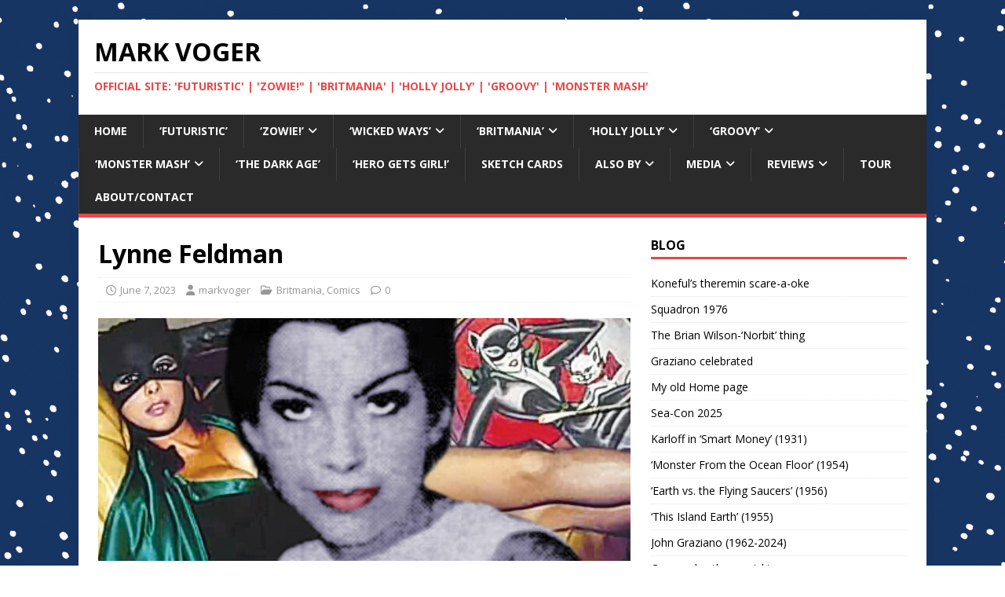

--- FILE ---
content_type: text/html; charset=UTF-8
request_url: https://markvoger.com/2023/06/lynne-feldman/
body_size: 21211
content:
<!DOCTYPE html>
<html class="no-js" lang="en-US">
<head>
<meta charset="UTF-8">
<meta name="viewport" content="width=device-width, initial-scale=1.0">
<link rel="profile" href="http://gmpg.org/xfn/11" />
<title>Lynne Feldman &#8211; Mark Voger</title>
<meta name='robots' content='max-image-preview:large' />
	<style>img:is([sizes="auto" i], [sizes^="auto," i]) { contain-intrinsic-size: 3000px 1500px }</style>
	<link rel='dns-prefetch' href='//fonts.googleapis.com' />
<link rel="alternate" type="application/rss+xml" title="Mark Voger &raquo; Feed" href="https://markvoger.com/feed/" />
<link rel="alternate" type="application/rss+xml" title="Mark Voger &raquo; Comments Feed" href="https://markvoger.com/comments/feed/" />
<script type="text/javascript">
/* <![CDATA[ */
window._wpemojiSettings = {"baseUrl":"https:\/\/s.w.org\/images\/core\/emoji\/16.0.1\/72x72\/","ext":".png","svgUrl":"https:\/\/s.w.org\/images\/core\/emoji\/16.0.1\/svg\/","svgExt":".svg","source":{"concatemoji":"https:\/\/markvoger.com\/wp-includes\/js\/wp-emoji-release.min.js?ver=6.8.3"}};
/*! This file is auto-generated */
!function(s,n){var o,i,e;function c(e){try{var t={supportTests:e,timestamp:(new Date).valueOf()};sessionStorage.setItem(o,JSON.stringify(t))}catch(e){}}function p(e,t,n){e.clearRect(0,0,e.canvas.width,e.canvas.height),e.fillText(t,0,0);var t=new Uint32Array(e.getImageData(0,0,e.canvas.width,e.canvas.height).data),a=(e.clearRect(0,0,e.canvas.width,e.canvas.height),e.fillText(n,0,0),new Uint32Array(e.getImageData(0,0,e.canvas.width,e.canvas.height).data));return t.every(function(e,t){return e===a[t]})}function u(e,t){e.clearRect(0,0,e.canvas.width,e.canvas.height),e.fillText(t,0,0);for(var n=e.getImageData(16,16,1,1),a=0;a<n.data.length;a++)if(0!==n.data[a])return!1;return!0}function f(e,t,n,a){switch(t){case"flag":return n(e,"\ud83c\udff3\ufe0f\u200d\u26a7\ufe0f","\ud83c\udff3\ufe0f\u200b\u26a7\ufe0f")?!1:!n(e,"\ud83c\udde8\ud83c\uddf6","\ud83c\udde8\u200b\ud83c\uddf6")&&!n(e,"\ud83c\udff4\udb40\udc67\udb40\udc62\udb40\udc65\udb40\udc6e\udb40\udc67\udb40\udc7f","\ud83c\udff4\u200b\udb40\udc67\u200b\udb40\udc62\u200b\udb40\udc65\u200b\udb40\udc6e\u200b\udb40\udc67\u200b\udb40\udc7f");case"emoji":return!a(e,"\ud83e\udedf")}return!1}function g(e,t,n,a){var r="undefined"!=typeof WorkerGlobalScope&&self instanceof WorkerGlobalScope?new OffscreenCanvas(300,150):s.createElement("canvas"),o=r.getContext("2d",{willReadFrequently:!0}),i=(o.textBaseline="top",o.font="600 32px Arial",{});return e.forEach(function(e){i[e]=t(o,e,n,a)}),i}function t(e){var t=s.createElement("script");t.src=e,t.defer=!0,s.head.appendChild(t)}"undefined"!=typeof Promise&&(o="wpEmojiSettingsSupports",i=["flag","emoji"],n.supports={everything:!0,everythingExceptFlag:!0},e=new Promise(function(e){s.addEventListener("DOMContentLoaded",e,{once:!0})}),new Promise(function(t){var n=function(){try{var e=JSON.parse(sessionStorage.getItem(o));if("object"==typeof e&&"number"==typeof e.timestamp&&(new Date).valueOf()<e.timestamp+604800&&"object"==typeof e.supportTests)return e.supportTests}catch(e){}return null}();if(!n){if("undefined"!=typeof Worker&&"undefined"!=typeof OffscreenCanvas&&"undefined"!=typeof URL&&URL.createObjectURL&&"undefined"!=typeof Blob)try{var e="postMessage("+g.toString()+"("+[JSON.stringify(i),f.toString(),p.toString(),u.toString()].join(",")+"));",a=new Blob([e],{type:"text/javascript"}),r=new Worker(URL.createObjectURL(a),{name:"wpTestEmojiSupports"});return void(r.onmessage=function(e){c(n=e.data),r.terminate(),t(n)})}catch(e){}c(n=g(i,f,p,u))}t(n)}).then(function(e){for(var t in e)n.supports[t]=e[t],n.supports.everything=n.supports.everything&&n.supports[t],"flag"!==t&&(n.supports.everythingExceptFlag=n.supports.everythingExceptFlag&&n.supports[t]);n.supports.everythingExceptFlag=n.supports.everythingExceptFlag&&!n.supports.flag,n.DOMReady=!1,n.readyCallback=function(){n.DOMReady=!0}}).then(function(){return e}).then(function(){var e;n.supports.everything||(n.readyCallback(),(e=n.source||{}).concatemoji?t(e.concatemoji):e.wpemoji&&e.twemoji&&(t(e.twemoji),t(e.wpemoji)))}))}((window,document),window._wpemojiSettings);
/* ]]> */
</script>
<style id='wp-emoji-styles-inline-css' type='text/css'>

	img.wp-smiley, img.emoji {
		display: inline !important;
		border: none !important;
		box-shadow: none !important;
		height: 1em !important;
		width: 1em !important;
		margin: 0 0.07em !important;
		vertical-align: -0.1em !important;
		background: none !important;
		padding: 0 !important;
	}
</style>
<link rel='stylesheet' id='wp-block-library-css' href='https://markvoger.com/wp-includes/css/dist/block-library/style.min.css?ver=6.8.3' type='text/css' media='all' />
<style id='classic-theme-styles-inline-css' type='text/css'>
/*! This file is auto-generated */
.wp-block-button__link{color:#fff;background-color:#32373c;border-radius:9999px;box-shadow:none;text-decoration:none;padding:calc(.667em + 2px) calc(1.333em + 2px);font-size:1.125em}.wp-block-file__button{background:#32373c;color:#fff;text-decoration:none}
</style>
<style id='global-styles-inline-css' type='text/css'>
:root{--wp--preset--aspect-ratio--square: 1;--wp--preset--aspect-ratio--4-3: 4/3;--wp--preset--aspect-ratio--3-4: 3/4;--wp--preset--aspect-ratio--3-2: 3/2;--wp--preset--aspect-ratio--2-3: 2/3;--wp--preset--aspect-ratio--16-9: 16/9;--wp--preset--aspect-ratio--9-16: 9/16;--wp--preset--color--black: #000000;--wp--preset--color--cyan-bluish-gray: #abb8c3;--wp--preset--color--white: #ffffff;--wp--preset--color--pale-pink: #f78da7;--wp--preset--color--vivid-red: #cf2e2e;--wp--preset--color--luminous-vivid-orange: #ff6900;--wp--preset--color--luminous-vivid-amber: #fcb900;--wp--preset--color--light-green-cyan: #7bdcb5;--wp--preset--color--vivid-green-cyan: #00d084;--wp--preset--color--pale-cyan-blue: #8ed1fc;--wp--preset--color--vivid-cyan-blue: #0693e3;--wp--preset--color--vivid-purple: #9b51e0;--wp--preset--gradient--vivid-cyan-blue-to-vivid-purple: linear-gradient(135deg,rgba(6,147,227,1) 0%,rgb(155,81,224) 100%);--wp--preset--gradient--light-green-cyan-to-vivid-green-cyan: linear-gradient(135deg,rgb(122,220,180) 0%,rgb(0,208,130) 100%);--wp--preset--gradient--luminous-vivid-amber-to-luminous-vivid-orange: linear-gradient(135deg,rgba(252,185,0,1) 0%,rgba(255,105,0,1) 100%);--wp--preset--gradient--luminous-vivid-orange-to-vivid-red: linear-gradient(135deg,rgba(255,105,0,1) 0%,rgb(207,46,46) 100%);--wp--preset--gradient--very-light-gray-to-cyan-bluish-gray: linear-gradient(135deg,rgb(238,238,238) 0%,rgb(169,184,195) 100%);--wp--preset--gradient--cool-to-warm-spectrum: linear-gradient(135deg,rgb(74,234,220) 0%,rgb(151,120,209) 20%,rgb(207,42,186) 40%,rgb(238,44,130) 60%,rgb(251,105,98) 80%,rgb(254,248,76) 100%);--wp--preset--gradient--blush-light-purple: linear-gradient(135deg,rgb(255,206,236) 0%,rgb(152,150,240) 100%);--wp--preset--gradient--blush-bordeaux: linear-gradient(135deg,rgb(254,205,165) 0%,rgb(254,45,45) 50%,rgb(107,0,62) 100%);--wp--preset--gradient--luminous-dusk: linear-gradient(135deg,rgb(255,203,112) 0%,rgb(199,81,192) 50%,rgb(65,88,208) 100%);--wp--preset--gradient--pale-ocean: linear-gradient(135deg,rgb(255,245,203) 0%,rgb(182,227,212) 50%,rgb(51,167,181) 100%);--wp--preset--gradient--electric-grass: linear-gradient(135deg,rgb(202,248,128) 0%,rgb(113,206,126) 100%);--wp--preset--gradient--midnight: linear-gradient(135deg,rgb(2,3,129) 0%,rgb(40,116,252) 100%);--wp--preset--font-size--small: 13px;--wp--preset--font-size--medium: 20px;--wp--preset--font-size--large: 36px;--wp--preset--font-size--x-large: 42px;--wp--preset--spacing--20: 0.44rem;--wp--preset--spacing--30: 0.67rem;--wp--preset--spacing--40: 1rem;--wp--preset--spacing--50: 1.5rem;--wp--preset--spacing--60: 2.25rem;--wp--preset--spacing--70: 3.38rem;--wp--preset--spacing--80: 5.06rem;--wp--preset--shadow--natural: 6px 6px 9px rgba(0, 0, 0, 0.2);--wp--preset--shadow--deep: 12px 12px 50px rgba(0, 0, 0, 0.4);--wp--preset--shadow--sharp: 6px 6px 0px rgba(0, 0, 0, 0.2);--wp--preset--shadow--outlined: 6px 6px 0px -3px rgba(255, 255, 255, 1), 6px 6px rgba(0, 0, 0, 1);--wp--preset--shadow--crisp: 6px 6px 0px rgba(0, 0, 0, 1);}:where(.is-layout-flex){gap: 0.5em;}:where(.is-layout-grid){gap: 0.5em;}body .is-layout-flex{display: flex;}.is-layout-flex{flex-wrap: wrap;align-items: center;}.is-layout-flex > :is(*, div){margin: 0;}body .is-layout-grid{display: grid;}.is-layout-grid > :is(*, div){margin: 0;}:where(.wp-block-columns.is-layout-flex){gap: 2em;}:where(.wp-block-columns.is-layout-grid){gap: 2em;}:where(.wp-block-post-template.is-layout-flex){gap: 1.25em;}:where(.wp-block-post-template.is-layout-grid){gap: 1.25em;}.has-black-color{color: var(--wp--preset--color--black) !important;}.has-cyan-bluish-gray-color{color: var(--wp--preset--color--cyan-bluish-gray) !important;}.has-white-color{color: var(--wp--preset--color--white) !important;}.has-pale-pink-color{color: var(--wp--preset--color--pale-pink) !important;}.has-vivid-red-color{color: var(--wp--preset--color--vivid-red) !important;}.has-luminous-vivid-orange-color{color: var(--wp--preset--color--luminous-vivid-orange) !important;}.has-luminous-vivid-amber-color{color: var(--wp--preset--color--luminous-vivid-amber) !important;}.has-light-green-cyan-color{color: var(--wp--preset--color--light-green-cyan) !important;}.has-vivid-green-cyan-color{color: var(--wp--preset--color--vivid-green-cyan) !important;}.has-pale-cyan-blue-color{color: var(--wp--preset--color--pale-cyan-blue) !important;}.has-vivid-cyan-blue-color{color: var(--wp--preset--color--vivid-cyan-blue) !important;}.has-vivid-purple-color{color: var(--wp--preset--color--vivid-purple) !important;}.has-black-background-color{background-color: var(--wp--preset--color--black) !important;}.has-cyan-bluish-gray-background-color{background-color: var(--wp--preset--color--cyan-bluish-gray) !important;}.has-white-background-color{background-color: var(--wp--preset--color--white) !important;}.has-pale-pink-background-color{background-color: var(--wp--preset--color--pale-pink) !important;}.has-vivid-red-background-color{background-color: var(--wp--preset--color--vivid-red) !important;}.has-luminous-vivid-orange-background-color{background-color: var(--wp--preset--color--luminous-vivid-orange) !important;}.has-luminous-vivid-amber-background-color{background-color: var(--wp--preset--color--luminous-vivid-amber) !important;}.has-light-green-cyan-background-color{background-color: var(--wp--preset--color--light-green-cyan) !important;}.has-vivid-green-cyan-background-color{background-color: var(--wp--preset--color--vivid-green-cyan) !important;}.has-pale-cyan-blue-background-color{background-color: var(--wp--preset--color--pale-cyan-blue) !important;}.has-vivid-cyan-blue-background-color{background-color: var(--wp--preset--color--vivid-cyan-blue) !important;}.has-vivid-purple-background-color{background-color: var(--wp--preset--color--vivid-purple) !important;}.has-black-border-color{border-color: var(--wp--preset--color--black) !important;}.has-cyan-bluish-gray-border-color{border-color: var(--wp--preset--color--cyan-bluish-gray) !important;}.has-white-border-color{border-color: var(--wp--preset--color--white) !important;}.has-pale-pink-border-color{border-color: var(--wp--preset--color--pale-pink) !important;}.has-vivid-red-border-color{border-color: var(--wp--preset--color--vivid-red) !important;}.has-luminous-vivid-orange-border-color{border-color: var(--wp--preset--color--luminous-vivid-orange) !important;}.has-luminous-vivid-amber-border-color{border-color: var(--wp--preset--color--luminous-vivid-amber) !important;}.has-light-green-cyan-border-color{border-color: var(--wp--preset--color--light-green-cyan) !important;}.has-vivid-green-cyan-border-color{border-color: var(--wp--preset--color--vivid-green-cyan) !important;}.has-pale-cyan-blue-border-color{border-color: var(--wp--preset--color--pale-cyan-blue) !important;}.has-vivid-cyan-blue-border-color{border-color: var(--wp--preset--color--vivid-cyan-blue) !important;}.has-vivid-purple-border-color{border-color: var(--wp--preset--color--vivid-purple) !important;}.has-vivid-cyan-blue-to-vivid-purple-gradient-background{background: var(--wp--preset--gradient--vivid-cyan-blue-to-vivid-purple) !important;}.has-light-green-cyan-to-vivid-green-cyan-gradient-background{background: var(--wp--preset--gradient--light-green-cyan-to-vivid-green-cyan) !important;}.has-luminous-vivid-amber-to-luminous-vivid-orange-gradient-background{background: var(--wp--preset--gradient--luminous-vivid-amber-to-luminous-vivid-orange) !important;}.has-luminous-vivid-orange-to-vivid-red-gradient-background{background: var(--wp--preset--gradient--luminous-vivid-orange-to-vivid-red) !important;}.has-very-light-gray-to-cyan-bluish-gray-gradient-background{background: var(--wp--preset--gradient--very-light-gray-to-cyan-bluish-gray) !important;}.has-cool-to-warm-spectrum-gradient-background{background: var(--wp--preset--gradient--cool-to-warm-spectrum) !important;}.has-blush-light-purple-gradient-background{background: var(--wp--preset--gradient--blush-light-purple) !important;}.has-blush-bordeaux-gradient-background{background: var(--wp--preset--gradient--blush-bordeaux) !important;}.has-luminous-dusk-gradient-background{background: var(--wp--preset--gradient--luminous-dusk) !important;}.has-pale-ocean-gradient-background{background: var(--wp--preset--gradient--pale-ocean) !important;}.has-electric-grass-gradient-background{background: var(--wp--preset--gradient--electric-grass) !important;}.has-midnight-gradient-background{background: var(--wp--preset--gradient--midnight) !important;}.has-small-font-size{font-size: var(--wp--preset--font-size--small) !important;}.has-medium-font-size{font-size: var(--wp--preset--font-size--medium) !important;}.has-large-font-size{font-size: var(--wp--preset--font-size--large) !important;}.has-x-large-font-size{font-size: var(--wp--preset--font-size--x-large) !important;}
:where(.wp-block-post-template.is-layout-flex){gap: 1.25em;}:where(.wp-block-post-template.is-layout-grid){gap: 1.25em;}
:where(.wp-block-columns.is-layout-flex){gap: 2em;}:where(.wp-block-columns.is-layout-grid){gap: 2em;}
:root :where(.wp-block-pullquote){font-size: 1.5em;line-height: 1.6;}
</style>
<link rel='stylesheet' id='wp-components-css' href='https://markvoger.com/wp-includes/css/dist/components/style.min.css?ver=6.8.3' type='text/css' media='all' />
<link rel='stylesheet' id='godaddy-styles-css' href='https://markvoger.com/wp-content/mu-plugins/vendor/wpex/godaddy-launch/includes/Dependencies/GoDaddy/Styles/build/latest.css?ver=2.0.2' type='text/css' media='all' />
<link rel='stylesheet' id='mh-google-fonts-css' href='https://fonts.googleapis.com/css?family=Open+Sans:400,400italic,700,600' type='text/css' media='all' />
<link rel='stylesheet' id='mh-magazine-lite-css' href='https://markvoger.com/wp-content/themes/mh-magazine-lite/style.css?ver=2.10.0' type='text/css' media='all' />
<link rel='stylesheet' id='mh-font-awesome-css' href='https://markvoger.com/wp-content/themes/mh-magazine-lite/includes/font-awesome.min.css' type='text/css' media='all' />
<script type="text/javascript" src="https://markvoger.com/wp-includes/js/jquery/jquery.min.js?ver=3.7.1" id="jquery-core-js"></script>
<script type="text/javascript" src="https://markvoger.com/wp-includes/js/jquery/jquery-migrate.min.js?ver=3.4.1" id="jquery-migrate-js"></script>
<script type="text/javascript" id="mh-scripts-js-extra">
/* <![CDATA[ */
var mh_magazine = {"text":{"toggle_menu":"Toggle Menu"}};
/* ]]> */
</script>
<script type="text/javascript" src="https://markvoger.com/wp-content/themes/mh-magazine-lite/js/scripts.js?ver=2.10.0" id="mh-scripts-js"></script>
<link rel="https://api.w.org/" href="https://markvoger.com/wp-json/" /><link rel="alternate" title="JSON" type="application/json" href="https://markvoger.com/wp-json/wp/v2/posts/9497" /><link rel="EditURI" type="application/rsd+xml" title="RSD" href="https://markvoger.com/xmlrpc.php?rsd" />
<meta name="generator" content="WordPress 6.8.3" />
<link rel="canonical" href="https://markvoger.com/2023/06/lynne-feldman/" />
<link rel='shortlink' href='https://markvoger.com/?p=9497' />
<link rel="alternate" title="oEmbed (JSON)" type="application/json+oembed" href="https://markvoger.com/wp-json/oembed/1.0/embed?url=https%3A%2F%2Fmarkvoger.com%2F2023%2F06%2Flynne-feldman%2F" />
<link rel="alternate" title="oEmbed (XML)" type="text/xml+oembed" href="https://markvoger.com/wp-json/oembed/1.0/embed?url=https%3A%2F%2Fmarkvoger.com%2F2023%2F06%2Flynne-feldman%2F&#038;format=xml" />
<!--[if lt IE 9]>
<script src="https://markvoger.com/wp-content/themes/mh-magazine-lite/js/css3-mediaqueries.js"></script>
<![endif]-->
<style type="text/css" id="custom-background-css">
body.custom-background { background-color: #ffffff; background-image: url("https://markvoger.com/wp-content/uploads/2025/05/MVCOM25-FU-BKGDX.jpg"); background-position: left top; background-size: auto; background-repeat: repeat; background-attachment: scroll; }
</style>
	<link rel="icon" href="https://markvoger.com/wp-content/uploads/2020/12/cropped-MVCOM-FAVICON-5-32x32.png" sizes="32x32" />
<link rel="icon" href="https://markvoger.com/wp-content/uploads/2020/12/cropped-MVCOM-FAVICON-5-192x192.png" sizes="192x192" />
<link rel="apple-touch-icon" href="https://markvoger.com/wp-content/uploads/2020/12/cropped-MVCOM-FAVICON-5-180x180.png" />
<meta name="msapplication-TileImage" content="https://markvoger.com/wp-content/uploads/2020/12/cropped-MVCOM-FAVICON-5-270x270.png" />
		<style type="text/css" id="wp-custom-css">
			p { 
font-size:16px; 
} 
b, strong {
    font-size: 16px;
    font-weight: bold;
}		</style>
		</head>
<body id="mh-mobile" class="wp-singular post-template-default single single-post postid-9497 single-format-standard custom-background wp-theme-mh-magazine-lite mh-right-sb" itemscope="itemscope" itemtype="https://schema.org/WebPage">
<div class="mh-container mh-container-outer">
<div class="mh-header-mobile-nav mh-clearfix"></div>
<header class="mh-header" itemscope="itemscope" itemtype="https://schema.org/WPHeader">
	<div class="mh-container mh-container-inner mh-row mh-clearfix">
		<div class="mh-custom-header mh-clearfix">
<div class="mh-site-identity">
<div class="mh-site-logo" role="banner" itemscope="itemscope" itemtype="https://schema.org/Brand">
<div class="mh-header-text">
<a class="mh-header-text-link" href="https://markvoger.com/" title="Mark Voger" rel="home">
<h2 class="mh-header-title">Mark Voger</h2>
<h3 class="mh-header-tagline">Official site: &#039;FUTURISTIC&#039; | &#039;ZOWIE!&quot; | &#039;BRITMANIA&#039; | &#039;HOLLY JOLLY&#039; |  &#039;GROOVY&#039;  |  &#039;MONSTER MASH&#039;</h3>
</a>
</div>
</div>
</div>
</div>
	</div>
	<div class="mh-main-nav-wrap">
		<nav class="mh-navigation mh-main-nav mh-container mh-container-inner mh-clearfix" itemscope="itemscope" itemtype="https://schema.org/SiteNavigationElement">
			<div class="menu-more-from-mark-voger-container"><ul id="menu-more-from-mark-voger" class="menu"><li id="menu-item-914" class="menu-item menu-item-type-post_type menu-item-object-page menu-item-home menu-item-914"><a href="https://markvoger.com/">Home</a></li>
<li id="menu-item-10956" class="menu-item menu-item-type-post_type menu-item-object-page menu-item-10956"><a href="https://markvoger.com/futuristic/">‘FUTURISTIC’</a></li>
<li id="menu-item-10073" class="menu-item menu-item-type-post_type menu-item-object-page menu-item-has-children menu-item-10073"><a href="https://markvoger.com/zowie-excerpts/" title="&#8216;Zowie!&#8217; excerpts">‘Zowie!’</a>
<ul class="sub-menu">
	<li id="menu-item-10087" class="menu-item menu-item-type-post_type menu-item-object-page menu-item-10087"><a href="https://markvoger.com/zowie-excerpts-origin-story/">‘Zowie!’ excerpts: Origin story</a></li>
	<li id="menu-item-10088" class="menu-item menu-item-type-post_type menu-item-object-page menu-item-10088"><a href="https://markvoger.com/zowie-excerpts-interviews-heroes/">‘Zowie!’ excerpts: Interviews (heroes)</a></li>
	<li id="menu-item-10089" class="menu-item menu-item-type-post_type menu-item-object-page menu-item-10089"><a href="https://markvoger.com/zowie-excerpts-interviews-baddies/">‘Zowie!’ excerpts: Interviews (baddies)</a></li>
	<li id="menu-item-10090" class="menu-item menu-item-type-post_type menu-item-object-page menu-item-10090"><a href="https://markvoger.com/zowie-excerpts-collectibles/">‘Zowie!’ excerpts: Collectibles</a></li>
	<li id="menu-item-10091" class="menu-item menu-item-type-post_type menu-item-object-page menu-item-10091"><a href="https://markvoger.com/zowie-excerpts-animation/">‘Zowie!’ excerpts: Animation</a></li>
	<li id="menu-item-10078" class="menu-item menu-item-type-post_type menu-item-object-page menu-item-10078"><a href="https://markvoger.com/zowie-1960s-comics/">‘Zowie!’ 1960s comics</a></li>
	<li id="menu-item-10086" class="menu-item menu-item-type-post_type menu-item-object-page menu-item-10086"><a href="https://markvoger.com/zowie-movies/">‘Zowie!’ Movies</a></li>
	<li id="menu-item-10092" class="menu-item menu-item-type-post_type menu-item-object-page menu-item-10092"><a href="https://markvoger.com/zowie-crash-comeback/">‘Zowie!’ Crash &#038; Comeback</a></li>
	<li id="menu-item-10077" class="menu-item menu-item-type-post_type menu-item-object-page menu-item-10077"><a href="https://markvoger.com/zowie-childhood-memories/">‘Zowie!’ Childhood memories</a></li>
</ul>
</li>
<li id="menu-item-10486" class="menu-item menu-item-type-post_type menu-item-object-page menu-item-has-children menu-item-10486"><a href="https://markvoger.com/wicked-ways/">‘WICKED WAYS’</a>
<ul class="sub-menu">
	<li id="menu-item-10517" class="menu-item menu-item-type-post_type menu-item-object-page menu-item-10517"><a href="https://markvoger.com/wicked-ways/wicked-ways-response/">‘WICKED WAYS’ RESPONSE</a></li>
	<li id="menu-item-10522" class="menu-item menu-item-type-post_type menu-item-object-page menu-item-10522"><a href="https://markvoger.com/wicked-ways-pressing/">‘Wicked Ways’ pressing</a></li>
	<li id="menu-item-10559" class="menu-item menu-item-type-post_type menu-item-object-page menu-item-10559"><a href="https://markvoger.com/wicked-ways-swag/">‘Wicked Ways’ swag</a></li>
</ul>
</li>
<li id="menu-item-8210" class="menu-item menu-item-type-post_type menu-item-object-page menu-item-has-children menu-item-8210"><a href="https://markvoger.com/britmania-excerpts/">‘Britmania&#8217;</a>
<ul class="sub-menu">
	<li id="menu-item-8205" class="menu-item menu-item-type-post_type menu-item-object-page menu-item-8205"><a href="https://markvoger.com/britmania-excerpts-origins/">Britmania Origins</a></li>
	<li id="menu-item-8203" class="menu-item menu-item-type-post_type menu-item-object-page menu-item-8203"><a href="https://markvoger.com/britmania-excerpts-the-invasion/">Britmania Invasion</a></li>
	<li id="menu-item-8204" class="menu-item menu-item-type-post_type menu-item-object-page menu-item-8204"><a href="https://markvoger.com/britmania-excerpts-the-bands/">Britmania Bands</a></li>
	<li id="menu-item-8202" class="menu-item menu-item-type-post_type menu-item-object-page menu-item-8202"><a href="https://markvoger.com/britmania-excerpts-tv/">Britmania TV</a></li>
	<li id="menu-item-8206" class="menu-item menu-item-type-post_type menu-item-object-page menu-item-8206"><a href="https://markvoger.com/britmania-excerpts-movies/">Britmania Movies</a></li>
	<li id="menu-item-8209" class="menu-item menu-item-type-post_type menu-item-object-page menu-item-8209"><a href="https://markvoger.com/britmania-excerpts-collectibles/">Brit Collectibles</a></li>
	<li id="menu-item-8208" class="menu-item menu-item-type-post_type menu-item-object-page menu-item-8208"><a href="https://markvoger.com/britmania-excerpts-comics/">Britmania Comics</a></li>
	<li id="menu-item-8207" class="menu-item menu-item-type-post_type menu-item-object-page menu-item-8207"><a href="https://markvoger.com/britmania-excerpts-magazines/">Brit Magazines</a></li>
</ul>
</li>
<li id="menu-item-1208" class="menu-item menu-item-type-post_type menu-item-object-page menu-item-has-children menu-item-1208"><a href="https://markvoger.com/from-the-heart-rockin-for-the-cause/">&#8216;Holly Jolly&#8217;</a>
<ul class="sub-menu">
	<li id="menu-item-5505" class="menu-item menu-item-type-post_type menu-item-object-page menu-item-5505"><a href="https://markvoger.com/from-the-heart-rockin-for-the-cause/holly-jolly-excerpts-movies/">&#8216;Holly Jolly&#8217;: Movies</a></li>
	<li id="menu-item-5504" class="menu-item menu-item-type-post_type menu-item-object-page menu-item-5504"><a href="https://markvoger.com/from-the-heart-rockin-for-the-cause/holly-jolly-excerpts-tv/">&#8216;Holly Jolly&#8217;: TV</a></li>
	<li id="menu-item-5521" class="menu-item menu-item-type-post_type menu-item-object-page menu-item-5521"><a href="https://markvoger.com/from-the-heart-rockin-for-the-cause/holly-jolly-excerpts-music/">&#8216;Holly Jolly&#8217;: Music</a></li>
	<li id="menu-item-5529" class="menu-item menu-item-type-post_type menu-item-object-page menu-item-5529"><a href="https://markvoger.com/from-the-heart-rockin-for-the-cause/holly-jolly-excerpts-books/">&#8216;Holly Jolly&#8217;: Books</a></li>
	<li id="menu-item-5545" class="menu-item menu-item-type-post_type menu-item-object-page menu-item-5545"><a href="https://markvoger.com/from-the-heart-rockin-for-the-cause/holly-jolly-excerpts-comics/">&#8216;Holly Jolly&#8217;: Comics</a></li>
	<li id="menu-item-5576" class="menu-item menu-item-type-post_type menu-item-object-page menu-item-5576"><a href="https://markvoger.com/from-the-heart-rockin-for-the-cause/holly-jolly-excerpts-toys-games/">&#8216;Holly Jolly&#8217;: Toys</a></li>
	<li id="menu-item-5566" class="menu-item menu-item-type-post_type menu-item-object-page menu-item-5566"><a href="https://markvoger.com/from-the-heart-rockin-for-the-cause/holly-jolly-excerpts-decorations/">&#8216;Holly Jolly&#8217;: Decor</a></li>
	<li id="menu-item-5555" class="menu-item menu-item-type-post_type menu-item-object-page menu-item-5555"><a href="https://markvoger.com/from-the-heart-rockin-for-the-cause/holly-jolly-excerpts-history/">&#8216;Holly Jolly&#8217;: History</a></li>
</ul>
</li>
<li id="menu-item-3249" class="menu-item menu-item-type-post_type menu-item-object-page menu-item-has-children menu-item-3249"><a href="https://markvoger.com/groovy-excerpts/">&#8216;Groovy&#8217;</a>
<ul class="sub-menu">
	<li id="menu-item-3287" class="menu-item menu-item-type-post_type menu-item-object-page menu-item-3287"><a href="https://markvoger.com/groovy-excerpts/groovy-excerpts-music/" title="&#8216;Groovy&#8217; excerpts: Music">Groovy music</a></li>
	<li id="menu-item-3402" class="menu-item menu-item-type-post_type menu-item-object-page menu-item-3402"><a href="https://markvoger.com/groovy-excerpts-movies/" title="&#8216;Groovy&#8217; excerpts: Movies">Groovy movies</a></li>
	<li id="menu-item-3368" class="menu-item menu-item-type-post_type menu-item-object-page menu-item-3368"><a href="https://markvoger.com/groovy-excerpts-television/" title="&#8216;Groovy&#8217; excerpts: Television">Groovy TV</a></li>
	<li id="menu-item-3461" class="menu-item menu-item-type-post_type menu-item-object-page menu-item-3461"><a href="https://markvoger.com/groovy-excerpts-psychedelia/" title="&#8216;Groovy&#8217; excerpts: Psychedelia">Psychedelia</a></li>
	<li id="menu-item-3420" class="menu-item menu-item-type-post_type menu-item-object-page menu-item-3420"><a href="https://markvoger.com/groovy-excerpts-festivals/" title="&#8216;Groovy&#8217; excerpts: Festivals">Groovy festivals</a></li>
	<li id="menu-item-3328" class="menu-item menu-item-type-post_type menu-item-object-page menu-item-3328"><a href="https://markvoger.com/groovy-excerpt-comics/" title="&#8216;Groovy&#8217; excerpt: Comics">Groovy comics</a></li>
	<li id="menu-item-3482" class="menu-item menu-item-type-post_type menu-item-object-page menu-item-3482"><a href="https://markvoger.com/groovy-excerpts-summer-of-love/" title="&#8216;Groovy&#8217; excerpts: Summer of Love">Summer of Love</a></li>
	<li id="menu-item-3303" class="menu-item menu-item-type-post_type menu-item-object-page menu-item-3303"><a href="https://markvoger.com/groovy-excerpts-cartoons/" title="&#8216;Groovy&#8217; excerpts: Cartoons">Groovy cartoons</a></li>
</ul>
</li>
<li id="menu-item-948" class="menu-item menu-item-type-post_type menu-item-object-page menu-item-has-children menu-item-948"><a href="https://markvoger.com/monster-mash-excerpts/">&#8216;Monster Mash&#8217;</a>
<ul class="sub-menu">
	<li id="menu-item-108" class="menu-item menu-item-type-post_type menu-item-object-page menu-item-108"><a href="https://markvoger.com/monster-mash-excerpt-the-addams-family/">&#8216;The Addams Family&#8217;</a></li>
	<li id="menu-item-197" class="menu-item menu-item-type-post_type menu-item-object-page menu-item-197"><a href="https://markvoger.com/monster-mash-excerpt-the-munsters/">&#8216;The Munsters&#8217;</a></li>
	<li id="menu-item-134" class="menu-item menu-item-type-post_type menu-item-object-page menu-item-134"><a href="https://markvoger.com/monster-mash-excerpts-dark-shadows/">&#8216;Dark Shadows&#8217;</a></li>
	<li id="menu-item-184" class="menu-item menu-item-type-post_type menu-item-object-page menu-item-184"><a href="https://markvoger.com/monster-mash-excerpts-warren-publishing/">Warren Publishing</a></li>
	<li id="menu-item-157" class="menu-item menu-item-type-post_type menu-item-object-page menu-item-157"><a href="https://markvoger.com/monster-mash-excerpts-aurora-monster-model-kits/">Aurora model kits</a></li>
	<li id="menu-item-169" class="menu-item menu-item-type-post_type menu-item-object-page menu-item-169"><a href="https://markvoger.com/monster-mash-excerpts-masks/">Monster masks</a></li>
	<li id="menu-item-436" class="menu-item menu-item-type-post_type menu-item-object-page menu-item-436"><a href="https://markvoger.com/monster-mash-excerpts-when-rock-n-roll-met-monsters/">Rock &#8216;n&#8217; monsters</a></li>
</ul>
</li>
<li id="menu-item-69" class="menu-item menu-item-type-post_type menu-item-object-page menu-item-69"><a href="https://markvoger.com/the-dark-age-grim-great-gimmicky-post-modern-comics-2006-twomorrows-publishing/">&#8216;The Dark Age&#8217;</a></li>
<li id="menu-item-50" class="menu-item menu-item-type-post_type menu-item-object-page menu-item-50"><a href="https://markvoger.com/hero-gets-girl/">&#8216;Hero Gets Girl!&#8217;</a></li>
<li id="menu-item-8906" class="menu-item menu-item-type-post_type menu-item-object-page menu-item-8906"><a href="https://markvoger.com/sketch-cards/">Sketch Cards</a></li>
<li id="menu-item-955" class="menu-item menu-item-type-post_type menu-item-object-page menu-item-has-children menu-item-955"><a href="https://markvoger.com/also-by-mark-voger/">Also by</a>
<ul class="sub-menu">
	<li id="menu-item-8480" class="menu-item menu-item-type-post_type menu-item-object-page menu-item-8480"><a href="https://markvoger.com/retrofan-magazine/">RetroFan magazine</a></li>
	<li id="menu-item-5432" class="menu-item menu-item-type-post_type menu-item-object-page menu-item-5432"><a href="https://markvoger.com/also-by-mark-voger/from-the-heart/">&#8216;From the Heart&#8217; (music CD)</a></li>
</ul>
</li>
<li id="menu-item-1336" class="menu-item menu-item-type-post_type menu-item-object-page menu-item-has-children menu-item-1336"><a href="https://markvoger.com/media/">Media</a>
<ul class="sub-menu">
	<li id="menu-item-7947" class="menu-item menu-item-type-post_type menu-item-object-page menu-item-7947"><a href="https://markvoger.com/holly-jolly-reviews/holly-jolly-coverage/">‘Holly Jolly’ coverage</a></li>
	<li id="menu-item-7985" class="menu-item menu-item-type-post_type menu-item-object-page menu-item-7985"><a href="https://markvoger.com/groovy-coverage/">‘Groovy’ coverage</a></li>
	<li id="menu-item-4169" class="menu-item menu-item-type-post_type menu-item-object-page menu-item-4169"><a href="https://markvoger.com/electric-ballroom/" title="&#8216;The Electric Ballroom&#8217;">&#8216;Electric Ballroom&#8217;</a></li>
	<li id="menu-item-4307" class="menu-item menu-item-type-post_type menu-item-object-page menu-item-4307"><a href="https://markvoger.com/wqna-qa-2017/">WQNA Q&#038;A (2017)</a></li>
	<li id="menu-item-2666" class="menu-item menu-item-type-post_type menu-item-object-page menu-item-2666"><a href="https://markvoger.com/media/classic-movies-on-edison-tv/">&#8216;CLASSIC MOVIES&#8217;</a></li>
	<li id="menu-item-2043" class="menu-item menu-item-type-post_type menu-item-object-page menu-item-2043"><a href="https://markvoger.com/collinsport-historical-society-podcast-interview/">Collinsport Society</a></li>
	<li id="menu-item-1419" class="menu-item menu-item-type-post_type menu-item-object-page menu-item-1419"><a href="https://markvoger.com/mr-media-interview/">&#8216;Mr. Media&#8217;</a></li>
	<li id="menu-item-2267" class="menu-item menu-item-type-post_type menu-item-object-page menu-item-2267"><a href="https://markvoger.com/wqna-fm-interview/">WQNA-FM interview</a></li>
	<li id="menu-item-1197" class="menu-item menu-item-type-post_type menu-item-object-page menu-item-1197"><a href="https://markvoger.com/the-voger-brothers-on-95-9-wrat-fm/">WRAT-FM interview</a></li>
	<li id="menu-item-3068" class="menu-item menu-item-type-post_type menu-item-object-page menu-item-3068"><a href="https://markvoger.com/bobcast/">‘BOBCAST’</a></li>
	<li id="menu-item-3143" class="menu-item menu-item-type-post_type menu-item-object-page menu-item-3143"><a href="https://markvoger.com/castle-talk/">‘Castle Talk’</a></li>
</ul>
</li>
<li id="menu-item-10109" class="menu-item menu-item-type-post_type menu-item-object-page menu-item-has-children menu-item-10109"><a href="https://markvoger.com/reviews-2/">Reviews</a>
<ul class="sub-menu">
	<li id="menu-item-7175" class="menu-item menu-item-type-post_type menu-item-object-page menu-item-7175"><a href="https://markvoger.com/holly-jolly-reviews/">‘Holly Jolly’ reviews</a></li>
	<li id="menu-item-5773" class="menu-item menu-item-type-post_type menu-item-object-page menu-item-5773"><a href="https://markvoger.com/groovy-reviews/">‘Groovy’ reviews</a></li>
	<li id="menu-item-1457" class="menu-item menu-item-type-post_type menu-item-object-page menu-item-1457"><a href="https://markvoger.com/reviews/">‘Monster Mash’ reviews</a></li>
</ul>
</li>
<li id="menu-item-10894" class="menu-item menu-item-type-post_type menu-item-object-page menu-item-10894"><a href="https://markvoger.com/tour/">Tour</a></li>
<li id="menu-item-10110" class="menu-item menu-item-type-post_type menu-item-object-page menu-item-10110"><a href="https://markvoger.com/about-contact/">About/Contact</a></li>
</ul></div>		</nav>
	</div>
</header><div class="mh-wrapper mh-clearfix">
	<div id="main-content" class="mh-content" role="main" itemprop="mainContentOfPage"><article id="post-9497" class="post-9497 post type-post status-publish format-standard has-post-thumbnail hentry category-britmania category-comics tag-alan-dale tag-batman tag-bill-finger tag-bill-haley-and-the-comets tag-bob-kane tag-catwoman tag-elizabeth-sanders-kane tag-jack-nicholson tag-julie-newmar tag-little-richard tag-tim-burton">
	<header class="entry-header mh-clearfix"><h1 class="entry-title">Lynne Feldman</h1><p class="mh-meta entry-meta">
<span class="entry-meta-date updated"><i class="far fa-clock"></i><a href="https://markvoger.com/2023/06/">June 7, 2023</a></span>
<span class="entry-meta-author author vcard"><i class="fa fa-user"></i><a class="fn" href="https://markvoger.com/author/markvoger/">markvoger</a></span>
<span class="entry-meta-categories"><i class="far fa-folder-open"></i><a href="https://markvoger.com/category/britmania/" rel="category tag">Britmania</a>, <a href="https://markvoger.com/category/comics/" rel="category tag">Comics</a></span>
<span class="entry-meta-comments"><i class="far fa-comment"></i><a class="mh-comment-scroll" href="https://markvoger.com/2023/06/lynne-feldman/#mh-comments">0</a></span>
</p>
	</header>
		<div class="entry-content mh-clearfix">
<figure class="entry-thumbnail">
<img src="https://markvoger.com/wp-content/uploads/2023/06/MVCOM23-FELDMAN-0-678x309.jpg" alt="" title="MVCOM23 FELDMAN 0" />
</figure>
<h2>Another aggrieved creative in Kane&#8217;s past</h2>
<p><strong>By Mark Voger | Author, <a href="https://twomorrows.com/index.php?main_page=product_info&amp;products_id=1333" target="_blank" rel="noopener">“Britmania”</a></strong></p>
<hr />
<p>&nbsp;</p>
<p>That&#8217;s the last time I take <strong>Bob Kane</strong>&#8216;s word for anything.</p>
<p>In my <strong>Julie Newmar</strong> profile for <em>RetroFan</em> #21 (July 2022), I wrote about how Newmar&#8217;s TV portrayal of Catwoman paved the way for the character&#8217;s return to comics after a 12-year blackout. (A likely a factor in the, um, hiatus was “Seduction of the Innocent,” <strong>Fredric Wertham</strong>&#8216;s comics-bashing 1954 book which took particular aim at Batman.)</p>
<p>In recounting Catwoman&#8217;s several permutations leading up to Newmar&#8217;s casting in 1966, I mentioned (but did not show) a photo published in Kane&#8217;s 1989 memoir written with <strong>Tom Andrae</strong>, “Batman and Me” (Eclipse Books). In the photo, Kane (who I described in my story as resembling a “low-rent <strong>Hugh Hefner</strong>”) posed by a painting of Catwoman on an easel, while a young woman he identified only as “a girl friend” reclined in a Catwoman costume. (Kane held a brush against the canvas, implying that the painting was his work.)</p>
<figure id="attachment_9500" aria-describedby="caption-attachment-9500" style="width: 720px" class="wp-caption alignnone"><a href="https://markvoger.com/wp-content/uploads/2023/06/MVCOM23-FELDMAN-2.jpg"><img fetchpriority="high" decoding="async" class="size-full wp-image-9500" src="https://markvoger.com/wp-content/uploads/2023/06/MVCOM23-FELDMAN-2.jpg" alt="" width="720" height="585" srcset="https://markvoger.com/wp-content/uploads/2023/06/MVCOM23-FELDMAN-2.jpg 720w, https://markvoger.com/wp-content/uploads/2023/06/MVCOM23-FELDMAN-2-300x244.jpg 300w" sizes="(max-width: 720px) 100vw, 720px" /></a><figcaption id="caption-attachment-9500" class="wp-caption-text">What&#8217;s wrong with this picture? From Kane&#8217;s 1989 memoir.</figcaption></figure>
<p>The young woman was a knockout in her 20s. Kane was then a middle-aged man with pomaded hair and, shades of Hef, a pipe in his maw.</p>
<p>(This was a thing with Kane. Earlier in the book, he shared a 1940s photo of himself — again standing by artwork on an easel — with a likewise unidentified young lady. According to the caption beneath the photo, Kane was demonstrating his “favorite pastime,” that being “sketching and chasing beautiful girls.”)</p>
<figure id="attachment_9504" aria-describedby="caption-attachment-9504" style="width: 500px" class="wp-caption alignnone"><a href="https://markvoger.com/wp-content/uploads/2023/06/MVCOM23-FELDMAN-6.jpg"><img decoding="async" class="wp-image-9504" src="https://markvoger.com/wp-content/uploads/2023/06/MVCOM23-FELDMAN-6.jpg" alt="" width="500" height="620" srcset="https://markvoger.com/wp-content/uploads/2023/06/MVCOM23-FELDMAN-6.jpg 720w, https://markvoger.com/wp-content/uploads/2023/06/MVCOM23-FELDMAN-6-242x300.jpg 242w" sizes="(max-width: 500px) 100vw, 500px" /></a><figcaption id="caption-attachment-9504" class="wp-caption-text">An alternate take in color from the same photo session.</figcaption></figure>
<p>Anyhow, <em>RetroFan</em> reader <strong>Vinny Bellizia</strong> is a fellow Jersey guy who kindly remembers my newspaper work, and who I once met at a comic con. Bellizia, a frequent contributor to <em>RetroFan</em>&#8216;s letters pages, wrote to the magazine to reveal the identity of the gal in the Catwoman costume, and some of the (unsettling) circumstances surrounding this photo.</p>
<p>In a nutshell, she later sued Kane, accusing him of passing off her paintings as his own work (including the Catwoman painting in the photo) and not compensating her for them as agreed. Worse yet, Feldman also accused Kane of making uninvited advances, “willfully and maliciously attempt(ing) to cause me aggravation and mental anguish.” This is all derived from an article Bellizia forwarded to <em>RetroFan</em> editor <strong>Michael Eury</strong> titled “Batman&#8217;s Pop Is Bopped in Suit.”</p>
<p>Here it is below. I found it on the for-profit archive <a href="http://Newspapers.com" target="_blank" rel="noopener"><strong>Newspapers.com</strong></a>. A lotta my tearsheets are for sale there. I don&#8217;t make a nickel, but I score a few more readers.</p>
<figure id="attachment_9503" aria-describedby="caption-attachment-9503" style="width: 500px" class="wp-caption alignnone"><a href="https://markvoger.com/wp-content/uploads/2023/06/MVCOM23-FELDMAN-5.jpg"><img decoding="async" class="wp-image-9503" src="https://markvoger.com/wp-content/uploads/2023/06/MVCOM23-FELDMAN-5.jpg" alt="" width="500" height="666" srcset="https://markvoger.com/wp-content/uploads/2023/06/MVCOM23-FELDMAN-5.jpg 720w, https://markvoger.com/wp-content/uploads/2023/06/MVCOM23-FELDMAN-5-225x300.jpg 225w" sizes="(max-width: 500px) 100vw, 500px" /></a><figcaption id="caption-attachment-9503" class="wp-caption-text">From the Sept. 17, 1966 edition of The Daily News</figcaption></figure>
<p>Credited to <strong>Alfred Albelli</strong>, the article is from the Sept. 17, 1966 edition of <em>The Daily News.</em> (1966 was the Year of Batman. You had to be there.) The article is accompanied a photo of Feldman (not in costume) surrounded by her artwork, which indeed appears to be in the style of the Catwoman painting. To my untrained eyes, Feldman channeled <strong>Picasso</strong> in her work.</p>
<p>This raises (many) more questions than it answers, the most important being: How was the case resolved? Euryman called upon any readers with knowledge of the case to share what they know. (There&#8217;s precious little on the web, but I can&#8217;t help but think that <strong>Marc Tyler Nobleman</strong> already knows every aspect of this saga.)</p>
<figure id="attachment_9505" aria-describedby="caption-attachment-9505" style="width: 197px" class="wp-caption alignright"><a href="https://markvoger.com/wp-content/uploads/2023/06/MVCOM23-FELDMAN-7.jpg"><img loading="lazy" decoding="async" class="wp-image-9505" src="https://markvoger.com/wp-content/uploads/2023/06/MVCOM23-FELDMAN-7.jpg" alt="" width="197" height="265" srcset="https://markvoger.com/wp-content/uploads/2023/06/MVCOM23-FELDMAN-7.jpg 240w, https://markvoger.com/wp-content/uploads/2023/06/MVCOM23-FELDMAN-7-223x300.jpg 223w" sizes="auto, (max-width: 197px) 100vw, 197px" /></a><figcaption id="caption-attachment-9505" class="wp-caption-text">Singer Alan Dale, the former Mr. Lynne Feldman</figcaption></figure>
<p>If Kane really <em>did</em> steal Feldman&#8217;s art, pass it off as his own, and then run her photo in his book with a caption intimating that they had a relationship after he was spurned by her in real life, well, that&#8217;s disgusting. But it wouldn&#8217;t be his first deception — remember that trifling matter concerning <strong>Bill Finger</strong>?</p>
<p>So the Batman community feels for you, Lynne Feldman.</p>
<p>Albelli&#8217;s article turned up all kinds of fascinating tidbits about Feldman — that she was a Miss Israel, a Miss Brooklyn, and was once married to singer <strong>Alan Dale</strong>, a Brooklynite who scored hits with &#8220;Heart of My Heart&#8221; (#10 in 1953); &#8220;Cherry Pink and Apple Blossom White&#8221; (#14 in 1955) and &#8220;Sweet and Gentle&#8221; (#10 in 1955). He even once had his own TV program, <a href="https://www.imdb.com/title/tt0040023/" target="_blank" rel="noopener"><strong>&#8220;The Alan Dale Show.&#8221;</strong></a> (1948-1951). Ver-r-ry interesting.</p>
<p>Oh, and to sue Kane, Feldman engaged a lawyer from the firm of one <strong>Roy M. Cohn</strong> — yep, the very fella who stood by <strong>Sen. Joseph McCarthy</strong> and later taught <strong>Donald Trump</strong> everything he knows about fairplay. We owe Cohn so much.</p>
<p><strong>P.S.:</strong> Read about yet another Kane deception in his memoir <a href="https://markvoger.com/2023/06/chi-kane-ery/" target="_blank" rel="noopener"><strong>HERE.</strong></a></p>
<hr />
<h1>VIDEO</h1>
<p><iframe loading="lazy" title="YouTube video player" src="https://www.youtube.com/embed/HXjFvFgB76w" width="560" height="315" frameborder="0" allowfullscreen="allowfullscreen"></iframe></p>
<p>Here&#8217;s Mr. Lynne Feldman in the jukebox movie &#8220;Don&#8217;t Knock the Rock&#8221; (1956), which also featured <strong>Bill Haley and the Comets</strong> and <strong>Little Richard</strong>! The connections are flying!</p>
	</div><div class="entry-tags mh-clearfix"><i class="fa fa-tag"></i><ul><li><a href="https://markvoger.com/tag/alan-dale/" rel="tag">Alan Dale</a></li><li><a href="https://markvoger.com/tag/batman/" rel="tag">Batman</a></li><li><a href="https://markvoger.com/tag/bill-finger/" rel="tag">Bill Finger</a></li><li><a href="https://markvoger.com/tag/bill-haley-and-the-comets/" rel="tag">Bill Haley and the Comets</a></li><li><a href="https://markvoger.com/tag/bob-kane/" rel="tag">Bob Kane</a></li><li><a href="https://markvoger.com/tag/catwoman/" rel="tag">Catwoman</a></li><li><a href="https://markvoger.com/tag/elizabeth-sanders-kane/" rel="tag">Elizabeth Sanders Kane</a></li><li><a href="https://markvoger.com/tag/jack-nicholson/" rel="tag">Jack Nicholson</a></li><li><a href="https://markvoger.com/tag/julie-newmar/" rel="tag">Julie Newmar</a></li><li><a href="https://markvoger.com/tag/little-richard/" rel="tag">Little Richard</a></li><li><a href="https://markvoger.com/tag/tim-burton/" rel="tag">Tim Burton</a></li></ul></div></article><nav class="mh-post-nav mh-row mh-clearfix" itemscope="itemscope" itemtype="https://schema.org/SiteNavigationElement">
<div class="mh-col-1-2 mh-post-nav-item mh-post-nav-prev">
<a href="https://markvoger.com/2023/05/hate-watching-bats-v-supes/" rel="prev"><img width="80" height="60" src="https://markvoger.com/wp-content/uploads/2023/05/MVCOM23-BVS-0-80x60.jpg" class="attachment-mh-magazine-lite-small size-mh-magazine-lite-small wp-post-image" alt="" decoding="async" loading="lazy" srcset="https://markvoger.com/wp-content/uploads/2023/05/MVCOM23-BVS-0-80x60.jpg 80w, https://markvoger.com/wp-content/uploads/2023/05/MVCOM23-BVS-0-326x245.jpg 326w" sizes="auto, (max-width: 80px) 100vw, 80px" /><span>Previous</span><p>Hate-watching &#8216;Bats v Supes&#8217;</p></a></div>
<div class="mh-col-1-2 mh-post-nav-item mh-post-nav-next">
<a href="https://markvoger.com/2023/06/chi-kane-ery/" rel="next"><img width="80" height="60" src="https://markvoger.com/wp-content/uploads/2023/06/MVCOM23-KANE-0-80x60.jpg" class="attachment-mh-magazine-lite-small size-mh-magazine-lite-small wp-post-image" alt="" decoding="async" loading="lazy" srcset="https://markvoger.com/wp-content/uploads/2023/06/MVCOM23-KANE-0-80x60.jpg 80w, https://markvoger.com/wp-content/uploads/2023/06/MVCOM23-KANE-0-326x245.jpg 326w" sizes="auto, (max-width: 80px) 100vw, 80px" /><span>Next</span><p>Chi-KANE-ery</p></a></div>
</nav>
	</div>
	<aside class="mh-widget-col-1 mh-sidebar" itemscope="itemscope" itemtype="https://schema.org/WPSideBar">
		<div id="recent-posts-2" class="mh-widget widget_recent_entries">
		<h4 class="mh-widget-title"><span class="mh-widget-title-inner">BLOG</span></h4>
		<ul>
											<li>
					<a href="https://markvoger.com/2025/10/konefuls-theremin-scare-a-oke/">Koneful&#8217;s theremin scare-a-oke</a>
									</li>
											<li>
					<a href="https://markvoger.com/2025/10/squadron-1976/">Squadron 1976</a>
									</li>
											<li>
					<a href="https://markvoger.com/2025/06/the-brian-wilson-norbit-thing/">The Brian Wilson-&#8216;Norbit&#8217; thing</a>
									</li>
											<li>
					<a href="https://markvoger.com/2025/05/graziano-celebrated/">Graziano celebrated</a>
									</li>
											<li>
					<a href="https://markvoger.com/2025/05/my-old-home-page/">My old Home page</a>
									</li>
											<li>
					<a href="https://markvoger.com/2025/05/sea-con-2025/">Sea-Con 2025</a>
									</li>
											<li>
					<a href="https://markvoger.com/2025/05/karloff-in-smart-money-1931/">Karloff in &#8216;Smart Money&#8217; (1931)</a>
									</li>
											<li>
					<a href="https://markvoger.com/2025/03/monster-from-the-ocean-floor-1954/">&#8216;Monster From the Ocean Floor&#8217; (1954)</a>
									</li>
											<li>
					<a href="https://markvoger.com/2025/01/earth-vs-the-flying-saucers-1956/">&#8216;Earth vs. the Flying Saucers&#8217; (1956)</a>
									</li>
											<li>
					<a href="https://markvoger.com/2025/01/this-island-earth-1955/">&#8216;This Island Earth&#8217; (1955)</a>
									</li>
											<li>
					<a href="https://markvoger.com/2024/12/john-graziano-1962-2024/">John Graziano (1962-2024)</a>
									</li>
											<li>
					<a href="https://markvoger.com/2024/11/corman-brothers-quickies/">Corman brothers quickies</a>
									</li>
											<li>
					<a href="https://markvoger.com/2024/10/euro-kinski-double-feature/">&#8216;Euro-Kinski&#8217; double feature</a>
									</li>
											<li>
					<a href="https://markvoger.com/2024/09/sea-con-2024/">Sea-Con 2024</a>
									</li>
											<li>
					<a href="https://markvoger.com/2024/07/the-crippled-masters-1979/">&#8216;The Crippled Masters&#8217; (1979)</a>
									</li>
											<li>
					<a href="https://markvoger.com/2024/06/bay-area-boogaloo/">Bay Area boogaloo</a>
									</li>
											<li>
					<a href="https://markvoger.com/2024/06/backwoods-double-feature/">Backwoods Double-Feature</a>
									</li>
											<li>
					<a href="https://markvoger.com/2024/05/zowie-trailer-theme/">&#8216;Zowie! Trailer Theme&#8217;</a>
									</li>
											<li>
					<a href="https://markvoger.com/2024/01/the-devils-partner-special-edition/">&#8216;The Devil&#8217;s Partner: Special Edition&#8217;</a>
									</li>
											<li>
					<a href="https://markvoger.com/2023/12/the-terror-1963/">&#8216;The Terror&#8217; (1963)</a>
									</li>
											<li>
					<a href="https://markvoger.com/2023/11/joe-giella-1928-2023/">Joe Giella (1928-2023)</a>
									</li>
											<li>
					<a href="https://markvoger.com/2023/11/a-scintilla-of-respect/">A scintilla of respect</a>
									</li>
											<li>
					<a href="https://markvoger.com/2023/10/beast-from-haunted-cave-special-edition/">&#8216;Beast From Haunted Cave: Special Edition&#8217;</a>
									</li>
											<li>
					<a href="https://markvoger.com/2023/10/on-track-for-christmas/">On track for Christmas</a>
									</li>
											<li>
					<a href="https://markvoger.com/2023/09/carmella-creeper/">Carmella Creeper</a>
									</li>
											<li>
					<a href="https://markvoger.com/2023/09/the-killer-shrews-1959/">&#8216;The Killer Shrews&#8217; (1959)</a>
									</li>
											<li>
					<a href="https://markvoger.com/2023/09/the-rolling-stones-angry/">Rolling Stones: &#8216;Angry&#8217;</a>
									</li>
											<li>
					<a href="https://markvoger.com/2023/09/the-giant-gila-monster-special-edition/">&#8216;The Giant Gila Monster: Special Edition&#8217;</a>
									</li>
											<li>
					<a href="https://markvoger.com/2023/07/sketch-card-breaking-news/">Sketch Card breaking news</a>
									</li>
											<li>
					<a href="https://markvoger.com/2023/06/chi-kane-ery/">Chi-KANE-ery</a>
									</li>
											<li>
					<a href="https://markvoger.com/2023/06/lynne-feldman/" aria-current="page">Lynne Feldman</a>
									</li>
											<li>
					<a href="https://markvoger.com/2023/05/hate-watching-bats-v-supes/">Hate-watching &#8216;Bats v Supes&#8217;</a>
									</li>
											<li>
					<a href="https://markvoger.com/2023/05/marc-tyler-nobleman/">Marc Tyler Nobleman</a>
									</li>
											<li>
					<a href="https://markvoger.com/2023/04/ferry-to-manhattan/">Ferry to Manhattan</a>
									</li>
											<li>
					<a href="https://markvoger.com/2023/02/reel-monsters-episode-8/">&#8216;Reel Monsters&#8217; Episode 8</a>
									</li>
											<li>
					<a href="https://markvoger.com/2023/02/51k/">91K</a>
									</li>
											<li>
					<a href="https://markvoger.com/2023/02/chef-1993-96/">&#8216;Chef!&#8217; (1993-96)</a>
									</li>
											<li>
					<a href="https://markvoger.com/2023/01/britmania-on-the-electric-ballroom/">&#8216;Britmania&#8217; on &#8216;The Electric Ballroom&#8217;</a>
									</li>
											<li>
					<a href="https://markvoger.com/2023/01/roadside-america-newsreel/">Roadside America &#8216;newsreel&#8217;</a>
									</li>
											<li>
					<a href="https://markvoger.com/2023/01/karloff-in-rahway/">Boris Karloff in Rahway</a>
									</li>
											<li>
					<a href="https://markvoger.com/2022/12/de-bart-debunked/">De Bart debunked</a>
									</li>
											<li>
					<a href="https://markvoger.com/2022/12/the-man-who-laughs-1928/">&#8216;The Man Who Laughs&#8217; (1928)</a>
									</li>
											<li>
					<a href="https://markvoger.com/2022/11/joker-cover-restoration/">&#8216;Joker&#8217; cover restoration</a>
									</li>
											<li>
					<a href="https://markvoger.com/2022/11/invasion-of-the-saucer-men-1957/">&#8216;Invasion of the Saucer Men&#8217; (1957)</a>
									</li>
											<li>
					<a href="https://markvoger.com/2022/10/2022-monster-cereals/">2022 monster cereals</a>
									</li>
											<li>
					<a href="https://markvoger.com/2022/10/america-the-beautiful/">America the beautiful</a>
									</li>
											<li>
					<a href="https://markvoger.com/2022/10/america-the-ugly/">America the ugly</a>
									</li>
											<li>
					<a href="https://markvoger.com/2022/10/black-panther-landmark/">Black Panther landmark</a>
									</li>
											<li>
					<a href="https://markvoger.com/2022/10/san-francisco-bay-area/">San Francisco Bay Area</a>
									</li>
											<li>
					<a href="https://markvoger.com/2022/10/westward/">Westward</a>
									</li>
											<li>
					<a href="https://markvoger.com/2022/10/maverix-and-lunatix-icons-of-underground-comics/">&#8216;Maverix and Lunatix: Icons of Underground Comics&#8217;</a>
									</li>
											<li>
					<a href="https://markvoger.com/2022/10/scary-stories-book-festival-oct-8-2022/">Scary Stories Book Festival (Oct. 8, 2022)</a>
									</li>
											<li>
					<a href="https://markvoger.com/2022/09/from-stage-to-screen/">From stage to screen</a>
									</li>
											<li>
					<a href="https://markvoger.com/2022/09/elvis-movies/">Elvis movies</a>
									</li>
											<li>
					<a href="https://markvoger.com/2022/08/boris-karloff-the-man-behind-the-monster/">&#8216;Boris Karloff: The Man Behind the Monster&#8217;</a>
									</li>
											<li>
					<a href="https://markvoger.com/2022/08/battle-of-the-worlds-1961/">&#8216;Battle of the Worlds&#8217; (1961)</a>
									</li>
											<li>
					<a href="https://markvoger.com/2022/07/rebel-without-a-cause-1955/">&#8216;Rebel Without a Cause&#8217; (1955)</a>
									</li>
											<li>
					<a href="https://markvoger.com/2022/07/i-was-a-teenage-werewolf-1957/">&#8216;I Was a Teenage Werewolf&#8217; (1957)</a>
									</li>
											<li>
					<a href="https://markvoger.com/2022/07/nostradamus-an-overview/">Nostradamus: An overview</a>
									</li>
											<li>
					<a href="https://markvoger.com/2022/07/curse-of-nostradamus-1960/">&#8216;Curse of Nostradamus&#8217; (1960)</a>
									</li>
											<li>
					<a href="https://markvoger.com/2022/07/the-monsters-demolisher-1961/">&#8216;The Monsters Demolisher&#8217; (1961)</a>
									</li>
											<li>
					<a href="https://markvoger.com/2022/07/genie-of-darkness-1962/">&#8216;Genie of Darkness&#8217; (1962)</a>
									</li>
											<li>
					<a href="https://markvoger.com/2022/07/blood-of-nostradamus-1962/">&#8216;Blood of Nostradamus&#8217; (1962)</a>
									</li>
											<li>
					<a href="https://markvoger.com/2022/06/brain-from-planet-arous-1957/">&#8216;Brain From Planet Arous&#8217; (1957)</a>
									</li>
											<li>
					<a href="https://markvoger.com/2022/06/joyce-meadows-interview/">Joyce Meadows: Sci-fi heroine</a>
									</li>
											<li>
					<a href="https://markvoger.com/2022/06/classic-literature-in-film/">Classic literature in film</a>
									</li>
											<li>
					<a href="https://markvoger.com/2022/06/doctor-of-doom-1963/">&#8216;Doctor of Doom&#8217; (1963)</a>
									</li>
											<li>
					<a href="https://markvoger.com/2022/05/aztec-mummy-trilogy/">&#8216;Aztec Mummy&#8217; trilogy</a>
									</li>
											<li>
					<a href="https://markvoger.com/2022/05/the-vampires-coffin-1958/">&#8216;The Vampire&#8217;s Coffin&#8217; (1958)</a>
									</li>
											<li>
					<a href="https://markvoger.com/2022/05/el-vampiro-1957/">&#8216;El Vampiro&#8217; (1957)</a>
									</li>
											<li>
					<a href="https://markvoger.com/2022/05/the-last-spook-show/">The last spook show</a>
									</li>
											<li>
					<a href="https://markvoger.com/2022/05/britmania-book-trailer/">&#8216;Britmania&#8217; book trailer</a>
									</li>
											<li>
					<a href="https://markvoger.com/2022/05/britmania-trailer-theme/">&#8216;Britmania Trailer Theme&#8217;</a>
									</li>
											<li>
					<a href="https://markvoger.com/2022/05/bertie-the-bunyip/">&#8216;Bertie the Bunyip&#8217;</a>
									</li>
											<li>
					<a href="https://markvoger.com/2022/04/girl-on-a-chain-gang-1966/">&#8216;Girl on a Chain Gang&#8217; (1966)</a>
									</li>
											<li>
					<a href="https://markvoger.com/2022/04/the-fleischer-influence/">The Fleischer influence</a>
									</li>
											<li>
					<a href="https://markvoger.com/2022/04/remco-john-in-nyc/">(Remco) John in NYC</a>
									</li>
											<li>
					<a href="https://markvoger.com/2022/04/mayfield-meets-marvel/">Mayfield meets Marvel</a>
									</li>
											<li>
					<a href="https://markvoger.com/2022/03/frankenstein-1818-novel/">&#8216;Frankenstein&#8217; (1818 novel)</a>
									</li>
											<li>
					<a href="https://markvoger.com/2022/03/monster-from-green-hell-1958/">&#8216;Monster From Green Hell&#8217; (1958)</a>
									</li>
											<li>
					<a href="https://markvoger.com/2022/03/t-shirt-these-days/">T-shirts these days</a>
									</li>
											<li>
					<a href="https://markvoger.com/2022/02/la-marca-del-muerto-1961/">&#8216;la Marca del Muerto&#8217; (1961)</a>
									</li>
											<li>
					<a href="https://markvoger.com/2022/02/the-capture-1950/">&#8216;The Capture&#8217; (1950)</a>
									</li>
											<li>
					<a href="https://markvoger.com/2022/02/the-white-birch-1968/">&#8216;The White Birch&#8217; (1968)</a>
									</li>
											<li>
					<a href="https://markvoger.com/2022/02/party-mix-meatloaf/">Party Mix meatloaf</a>
									</li>
											<li>
					<a href="https://markvoger.com/2022/01/dracula-1897-novel/">&#8216;Dracula&#8217; (1897 novel)</a>
									</li>
											<li>
					<a href="https://markvoger.com/2022/01/femme-fatales/">Femme fatales</a>
									</li>
											<li>
					<a href="https://markvoger.com/2021/12/sherlock-holmes-vault-collection/">&#8216;Sherlock Holmes Vault Collection&#8217;</a>
									</li>
											<li>
					<a href="https://markvoger.com/2021/12/steel-pluckers-model-kit/">Steel Pluckers (model kit)</a>
									</li>
											<li>
					<a href="https://markvoger.com/2021/11/the-amazing-mr-x-1948/">&#8216;The Amazing Mr. X&#8217; (1948)</a>
									</li>
											<li>
					<a href="https://markvoger.com/2021/11/frankensteins-daughter-1958/">&#8216;Frankenstein&#8217;s Daughter&#8217; (1958)</a>
									</li>
											<li>
					<a href="https://markvoger.com/2021/10/nova-twins/">Nova Twins</a>
									</li>
											<li>
					<a href="https://markvoger.com/2021/10/monster-mash-cereal/">Monster Mash cereal</a>
									</li>
											<li>
					<a href="https://markvoger.com/2021/09/lakehouse-studios-in-asbury/">Lakehouse Recording in Asbury</a>
									</li>
											<li>
					<a href="https://markvoger.com/2021/09/the-beatles-meet-dracula/">The Beatles meet Dracula</a>
									</li>
											<li>
					<a href="https://markvoger.com/2021/09/a-life-at-stake-1955/">&#8216;A Life at Stake&#8217; (1955)</a>
									</li>
											<li>
					<a href="https://markvoger.com/2021/09/frankenberry-and-friends/">Franken Berry and friends</a>
									</li>
											<li>
					<a href="https://markvoger.com/2021/09/new-york-ninja-trailer/">&#8216;New York Ninja&#8217; trailer</a>
									</li>
											<li>
					<a href="https://markvoger.com/2021/08/sam-sherman-remembers/">Sam Sherman remembers</a>
									</li>
											<li>
					<a href="https://markvoger.com/2021/08/flight-to-mars-1951/">&#8216;Flight to Mars&#8217; (1951)</a>
									</li>
											<li>
					<a href="https://markvoger.com/2021/07/blow-up-1966/">&#8216;Blow-Up&#8217; (1966)</a>
									</li>
											<li>
					<a href="https://markvoger.com/2021/07/beach-movies/">Beach movies</a>
									</li>
											<li>
					<a href="https://markvoger.com/2021/06/monster-mash-in-burbank/">&#8216;Monster Mash&#8217; in Burbank</a>
									</li>
											<li>
					<a href="https://markvoger.com/2021/06/gidget-1959/">&#8216;Gidget&#8217; (1959)</a>
									</li>
											<li>
					<a href="https://markvoger.com/2021/05/foodie-movies/">Foodie movies</a>
									</li>
											<li>
					<a href="https://markvoger.com/2021/05/the-mole-people-1956/">&#8216;The Mole People&#8217; (1956)</a>
									</li>
											<li>
					<a href="https://markvoger.com/2021/04/hercules-and-the-captive-women/">&#8216;Hercules and the Captive Women&#8217;</a>
									</li>
											<li>
					<a href="https://markvoger.com/2021/04/thank-you-a-yeon/">Thank you, A-Yeon</a>
									</li>
											<li>
					<a href="https://markvoger.com/2021/03/john-facenda-1913-84/">John Facenda (1913-84)</a>
									</li>
											<li>
					<a href="https://markvoger.com/2021/03/planters-peanuts-store/">Planters Peanuts store</a>
									</li>
											<li>
					<a href="https://markvoger.com/2021/03/the-burglar-1957/">&#8216;The Burglar&#8217; (1957)</a>
									</li>
											<li>
					<a href="https://markvoger.com/2021/03/beach-girls-and-the-monster-1965/">&#8216;Beach Girls and the Monster&#8217; (1965)</a>
									</li>
											<li>
					<a href="https://markvoger.com/2021/03/belmar-restaurant-tour-2021/">Belmar Restaurant Tour 2021</a>
									</li>
											<li>
					<a href="https://markvoger.com/2021/03/alex-harvey/">Alex Harvey (1935-82)</a>
									</li>
											<li>
					<a href="https://markvoger.com/2021/03/vambo/">&#8216;Vambo&#8217; (1974)</a>
									</li>
											<li>
					<a href="https://markvoger.com/2021/03/womens-history-month/">Women&#8217;s History Month</a>
									</li>
											<li>
					<a href="https://markvoger.com/2021/03/the-crimson-ghost-1946/">&#8216;The Crimson Ghost&#8217; (1946)</a>
									</li>
											<li>
					<a href="https://markvoger.com/2021/02/blood-of-the-vampire-1958/">&#8216;Blood of the Vampire&#8217; (1958)</a>
									</li>
											<li>
					<a href="https://markvoger.com/2021/02/spider-baby-1967/">&#8216;Spider Baby&#8217; (1967)</a>
									</li>
											<li>
					<a href="https://markvoger.com/2021/02/it-conquered-the-world-1956/">&#8216;It Conquered the World&#8217; (1956)</a>
									</li>
											<li>
					<a href="https://markvoger.com/2021/02/invisible-invaders-1959/">&#8216;Invisible Invaders&#8217; (1959)</a>
									</li>
											<li>
					<a href="https://markvoger.com/2021/01/electric-ballroom-dec-20-2020/">&#8216;Electric Ballroom&#8217; (Dec. 20, 2020)</a>
									</li>
											<li>
					<a href="https://markvoger.com/2021/01/film-noir/">Film noir</a>
									</li>
											<li>
					<a href="https://markvoger.com/2021/01/m-1931/">&#8216;M&#8217; (1931)</a>
									</li>
											<li>
					<a href="https://markvoger.com/2020/12/holly-jolly-photo-gallery/">&#8216;Holly Jolly&#8217; photo gallery</a>
									</li>
											<li>
					<a href="https://markvoger.com/2020/12/vampyr-1932/">&#8216;Vampyr&#8217; (1932)</a>
									</li>
											<li>
					<a href="https://markvoger.com/2020/12/giant-from-the-unknown-1958/">&#8216;Giant From the Unknown&#8217; (1958)</a>
									</li>
											<li>
					<a href="https://markvoger.com/2020/12/le-temps/">Le Temps</a>
									</li>
											<li>
					<a href="https://markvoger.com/2020/12/stephanie-stuckey/">Stephanie Stuckey</a>
									</li>
											<li>
					<a href="https://markvoger.com/2020/12/south-of-the-border/">South of the Border</a>
									</li>
											<li>
					<a href="https://markvoger.com/2020/12/stuckeys-then-and-now/">Stuckey&#8217;s then and now</a>
									</li>
											<li>
					<a href="https://markvoger.com/2020/12/barreling-down-interstate-95/">Barreling down Interstate 95</a>
									</li>
											<li>
					<a href="https://markvoger.com/2020/12/home-for-the-holidays-not/">Home for the holidays, not</a>
									</li>
											<li>
					<a href="https://markvoger.com/2020/12/the-other-side-of-madness-1971/">&#8216;The Other Side of Madness&#8217; (1971)</a>
									</li>
											<li>
					<a href="https://markvoger.com/2020/11/war-of-the-satellites-1958/">&#8216;War of the Satellites&#8217; (1958)</a>
									</li>
											<li>
					<a href="https://markvoger.com/2020/11/day-the-world-ended-1956/">&#8216;Day the World Ended&#8217; (1956)</a>
									</li>
											<li>
					<a href="https://markvoger.com/2020/11/the-brain-eaters-1958/">&#8216;The Brain Eaters&#8217; (1958)</a>
									</li>
											<li>
					<a href="https://markvoger.com/2020/11/attack-of-the-crab-monsters-1957/">&#8216;Attack of the Crab Monsters&#8217; (1957)</a>
									</li>
											<li>
					<a href="https://markvoger.com/2020/10/halloween-movie-picks/">Halloween movie picks</a>
									</li>
											<li>
					<a href="https://markvoger.com/2020/10/not-of-this-earth-1957/">&#8216;Not of This Earth&#8217; (1957)</a>
									</li>
											<li>
					<a href="https://markvoger.com/2020/09/my-lucy-mame-story/">My Lucy &#8216;Mame&#8217; story</a>
									</li>
											<li>
					<a href="https://markvoger.com/2020/09/svengali-1931/">&#8216;Svengali&#8217; (1931)</a>
									</li>
											<li>
					<a href="https://markvoger.com/2020/08/zita-johann-1904-1993/">Zita Johann (1904-1993)</a>
									</li>
											<li>
					<a href="https://markvoger.com/2020/08/the-sin-of-nora-moran-1933/">&#8216;The Sin of Nora Moran&#8217; (1933)</a>
									</li>
											<li>
					<a href="https://markvoger.com/2020/07/stones-to-the-rescue/">Stones to the rescue</a>
									</li>
											<li>
					<a href="https://markvoger.com/2020/07/weird-feb-1969-part-2/">Weird (Feb. 1969), Part 2</a>
									</li>
											<li>
					<a href="https://markvoger.com/2020/07/rumpelstiltskin-1955/">&#8216;Rumpelstiltskin&#8217; (1955)</a>
									</li>
											<li>
					<a href="https://markvoger.com/2020/07/baseball-movies/">Baseball movies</a>
									</li>
											<li>
					<a href="https://markvoger.com/2020/07/taking-flight-on-film/">Taking flight (on film)</a>
									</li>
											<li>
					<a href="https://markvoger.com/2020/06/the-500/">The 500</a>
									</li>
											<li>
					<a href="https://markvoger.com/2020/06/holly-jolly-book-trailer/">&#8216;Holly Jolly&#8217; book trailer</a>
									</li>
											<li>
					<a href="https://markvoger.com/2020/06/defective-comics-trading-cards/">Defective Comics Trading Cards</a>
									</li>
											<li>
					<a href="https://markvoger.com/2020/06/origin-of-the-sketch-card/">Origin of the Sketch Card</a>
									</li>
											<li>
					<a href="https://markvoger.com/2020/06/pop-tarts-meet-good-humor/">Pop Tarts meet Good Humor</a>
									</li>
											<li>
					<a href="https://markvoger.com/2020/05/fist-of-fear-touch-of-death-1980/">&#8216;Fist of Fear, Touch of Death&#8217; (1980)</a>
									</li>
											<li>
					<a href="https://markvoger.com/2020/05/coronavirus-memes-by-mark-voger/">Coronavirus memes</a>
									</li>
											<li>
					<a href="https://markvoger.com/2020/04/easter-movie-picks/">Easter movie picks</a>
									</li>
											<li>
					<a href="https://markvoger.com/2020/03/radio-golf-at-two-river/">&#8216;Radio Golf&#8217; at Two River</a>
									</li>
											<li>
					<a href="https://markvoger.com/2020/02/the-photograph-2020/">&#8216;The Photograph&#8217; (2020)</a>
									</li>
											<li>
					<a href="https://markvoger.com/2020/01/pats-king-of-steaks/">Pat&#8217;s King of Steaks</a>
									</li>
											<li>
					<a href="https://markvoger.com/2020/01/the-irishman-2019/">&#8220;The Irishman&#8221; (2019)</a>
									</li>
											<li>
					<a href="https://markvoger.com/2019/12/2019-macys-thanksgiving-day-parade/">2019 Macy&#8217;s Thanksgiving Day Parade</a>
									</li>
											<li>
					<a href="https://markvoger.com/2019/11/eegah-special-edition/">&#8216;Eegah: Special Edition&#8217;</a>
									</li>
											<li>
					<a href="https://markvoger.com/2019/11/deadline-on-dvd/">&#8216;Deadline&#8217; on DVD</a>
									</li>
											<li>
					<a href="https://markvoger.com/2019/10/ginger-baker-1939-2019/">Ginger Baker (1939-2019)</a>
									</li>
											<li>
					<a href="https://markvoger.com/2019/10/sid-haig-1939-2019/">Sid Haig (1939-2019)</a>
									</li>
											<li>
					<a href="https://markvoger.com/2019/09/lady-gaga/">The Fro/Gaga T-shirt</a>
									</li>
											<li>
					<a href="https://markvoger.com/2019/09/berlin-farmers-market/">The corner of Clams and Tires</a>
									</li>
											<li>
					<a href="https://markvoger.com/2019/08/labor-day-movie-picks/">Labor Day movie picks</a>
									</li>
											<li>
					<a href="https://markvoger.com/2019/08/peter-fonda-1940-2019/">Peter Fonda (1940-2019)</a>
									</li>
											<li>
					<a href="https://markvoger.com/2019/07/the-brett-michaels-threat/">The Brett Michaels threat</a>
									</li>
											<li>
					<a href="https://markvoger.com/2019/07/two-trailers/">Two trailers</a>
									</li>
											<li>
					<a href="https://markvoger.com/2019/06/summer-movies/">Summer movies</a>
									</li>
											<li>
					<a href="https://markvoger.com/2019/06/fathers-day-movie-picks/">Father&#8217;s Day movie picks</a>
									</li>
											<li>
					<a href="https://markvoger.com/2019/05/stan-and-ollie-2018/">&#8216;Stan and Ollie&#8217; (2018)</a>
									</li>
											<li>
					<a href="https://markvoger.com/2019/05/mott-the-hoople-74-banner/">Mott the Hoople &#8217;74 banner</a>
									</li>
											<li>
					<a href="https://markvoger.com/2019/04/mott-at-the-keswick-april-8-2019/">Mott at the Keswick (April 8, 2019)</a>
									</li>
											<li>
					<a href="https://markvoger.com/2019/04/mott-the-hoople-74-t-shirt/">Mott the Hoople &#8217;74 T-shirt</a>
									</li>
											<li>
					<a href="https://markvoger.com/2019/03/st-pats-movie-picks/">St. Pat&#8217;s movie picks</a>
									</li>
											<li>
					<a href="https://markvoger.com/2019/03/peter-tork-1942-2019/">Peter Tork (1942-2019)</a>
									</li>
											<li>
					<a href="https://markvoger.com/2019/03/mott-the-hoople-74-tour/">Mott the Hoople &#8217;74 tour</a>
									</li>
											<li>
					<a href="https://markvoger.com/2019/02/valentines-day-movie-picks/">Valentine&#8217;s Day movie picks</a>
									</li>
											<li>
					<a href="https://markvoger.com/2019/02/super-shock-show-ii-feb-9-2019/">Super Shock Show II (Feb. 9, 2019)</a>
									</li>
											<li>
					<a href="https://markvoger.com/2019/02/boris-and-basil/">Boris and Basil</a>
									</li>
											<li>
					<a href="https://markvoger.com/2019/01/dick-miller-1928-2019/">Dick Miller (1928-2019)</a>
									</li>
											<li>
					<a href="https://markvoger.com/2019/01/the-lark/">Boris Karloff in &#8216;The Lark&#8217;</a>
									</li>
											<li>
					<a href="https://markvoger.com/2019/01/singing-for-presidents/">Singing for presidents</a>
									</li>
											<li>
					<a href="https://markvoger.com/2018/12/robin-hood-poster/">&#8216;Robin Hood&#8217; poster</a>
									</li>
											<li>
					<a href="https://markvoger.com/2018/11/2018-macys-thanksgiving-day-parade/">2018 Macy&#8217;s Thanksgiving Day Parade</a>
									</li>
											<li>
					<a href="https://markvoger.com/2018/11/stan-lee-1922-2018/">Stan Lee (1922-2018)</a>
									</li>
											<li>
					<a href="https://markvoger.com/2018/11/what-is-rock-and-roll/">&#8216;What Is Rock and Roll?&#8217;</a>
									</li>
											<li>
					<a href="https://markvoger.com/2018/10/rabbi-benjamin-sendrow/">Rabbi Benjamin Sendrow</a>
									</li>
											<li>
					<a href="https://markvoger.com/2018/10/mark-voglesong-designer/">Mark Voglesong | Designer</a>
									</li>
											<li>
					<a href="https://markvoger.com/2018/09/in-defense-of-godfather-iii/">In defense of &#8216;Godfather III&#8217;</a>
									</li>
											<li>
					<a href="https://markvoger.com/2018/09/schaffenbergers-archie-period/">Schaffenberger’s ‘Archie’ period</a>
									</li>
											<li>
					<a href="https://markvoger.com/2018/08/the-kinetophone-a-fact-a-reality/">&#8216;The Kinetophone: A Fact! A Reality!&#8217;</a>
									</li>
											<li>
					<a href="https://markvoger.com/2018/07/lugosi-chaney-vampira-on-tv/">Lugosi, Chaney, Vampira on TV</a>
									</li>
											<li>
					<a href="https://markvoger.com/2018/07/video-vixens/">Video vixens</a>
									</li>
											<li>
					<a href="https://markvoger.com/2018/06/howard-bender-1966/">Howard Bender &#8217;66</a>
									</li>
											<li>
					<a href="https://markvoger.com/2018/06/sister-rosetta-tharpe/">Sister Rosetta Tharpe</a>
									</li>
											<li>
					<a href="https://markvoger.com/2018/05/groovy-trailer/">&#8216;Groovy&#8217; trailer</a>
									</li>
											<li>
					<a href="https://markvoger.com/2018/05/more-dark-shadows-memes/">More &#8216;Dark Shadows&#8217; memes</a>
									</li>
											<li>
					<a href="https://markvoger.com/2018/04/weird-feb-1969/">Weird (Feb. 1969)</a>
									</li>
											<li>
					<a href="https://markvoger.com/2018/04/beverly-owen-still-alive/">Beverly Owen: Still alive</a>
									</li>
											<li>
					<a href="https://markvoger.com/2018/03/ron-tortu/">Ron Tortu</a>
									</li>
											<li>
					<a href="https://markvoger.com/2018/03/imitation-of-life-1959/">&#8216;Imitation of Life&#8217; (1959)</a>
									</li>
											<li>
					<a href="https://markvoger.com/2018/02/passage-to-marseille-1944/">&#8216;Passage to Marseille’ (1944)</a>
									</li>
											<li>
					<a href="https://markvoger.com/2018/02/red-state-2011/">&#8216;Red State&#8217; (2011)</a>
									</li>
											<li>
					<a href="https://markvoger.com/2018/01/jack-kirby-collector-73/">Jack Kirby Collector #73</a>
									</li>
											<li>
					<a href="https://markvoger.com/2018/01/lost-in-2017/">Lost in 2017</a>
									</li>
											<li>
					<a href="https://markvoger.com/2017/12/holiday-on-cookman/">Holiday on Cookman</a>
									</li>
											<li>
					<a href="https://markvoger.com/2017/12/let-me-down-hard-soundtrack/">&#8216;Let Me Down Hard&#8217; soundtrack</a>
									</li>
											<li>
					<a href="https://markvoger.com/2017/12/groovy-trailer-theme/">&#8216;Groovy Trailer Theme&#8217;</a>
									</li>
											<li>
					<a href="https://markvoger.com/2017/11/macys-thanksgiving-day-parade-2017/">Macy&#8217;s Thanksgiving Day Parade (2017)</a>
									</li>
											<li>
					<a href="https://markvoger.com/2017/11/old-comic-books-2/">Old comic books 2</a>
									</li>
											<li>
					<a href="https://markvoger.com/2017/11/old-comic-books-1/">Old comic books 1</a>
									</li>
											<li>
					<a href="https://markvoger.com/2017/10/chance-encounters/">Chance encounters</a>
									</li>
											<li>
					<a href="https://markvoger.com/2017/10/cosplay-palooza/">Cosplay-palooza!</a>
									</li>
											<li>
					<a href="https://markvoger.com/2017/10/new-york-comic-con-oct-8-2017/">New York Comic Con: Oct. 8, 2017</a>
									</li>
											<li>
					<a href="https://markvoger.com/2017/10/new-york-comic-con-day-two/">New York Comic Con: Oct. 7, 2017</a>
									</li>
											<li>
					<a href="https://markvoger.com/2017/10/new-york-comic-con-day-1/">New York Comic Con: Oct. 6, 2017</a>
									</li>
											<li>
					<a href="https://markvoger.com/2017/09/dark-shadows-memes/">&#8216;Dark Shadows&#8217; memes</a>
									</li>
											<li>
					<a href="https://markvoger.com/2017/09/bender-meets-savini/">Bender meets Savini</a>
									</li>
											<li>
					<a href="https://markvoger.com/2017/08/chris-farlowe/">Chris Farlowe</a>
									</li>
											<li>
					<a href="https://markvoger.com/2017/08/happy-together-2017/">Happy Together 2017</a>
									</li>
											<li>
					<a href="https://markvoger.com/2017/07/monstrkyd-manor/">&#8216;Monstrkyd Manor&#8217;</a>
									</li>
											<li>
					<a href="https://markvoger.com/2017/07/army-band-choir-june-29-2017/">Army band &#038; choir (June 29, 2017)</a>
									</li>
											<li>
					<a href="https://markvoger.com/2017/06/lookwell-1991/">&#8216;Lookwell&#8217; (1991)</a>
									</li>
											<li>
					<a href="https://markvoger.com/2017/06/adam-west/">Adam West</a>
									</li>
											<li>
					<a href="https://markvoger.com/2017/06/g-l-o-w/">&#8216;G.L.O.W.&#8217;</a>
									</li>
											<li>
					<a href="https://markvoger.com/2017/05/michael-parks-r-i-p/">Michael Parks R.I.P.</a>
									</li>
											<li>
					<a href="https://markvoger.com/2017/05/newark/">Newark</a>
									</li>
											<li>
					<a href="https://markvoger.com/2017/04/stranges-fourth-frankenstein/">Strange&#8217;s fourth Frankenstein</a>
									</li>
											<li>
					<a href="https://markvoger.com/2017/04/david-bowies-lazarus/">David Bowie&#8217;s &#8216;Lazarus&#8217;</a>
									</li>
											<li>
					<a href="https://markvoger.com/2017/03/david-bowies-blackstar/">David Bowie&#8217;s &#8216;Blackstar&#8217;</a>
									</li>
											<li>
					<a href="https://markvoger.com/2017/03/chuck-berry-1926-2017/">Chuck Berry (1926-2017)</a>
									</li>
											<li>
					<a href="https://markvoger.com/2017/03/mexican-invisible-man-1958/">Mexico&#8217;s &#8216;Invisible Man&#8217; (1958)</a>
									</li>
											<li>
					<a href="https://markvoger.com/2017/02/l-s-bumblebee/">&#8216;L.S. Bumblebee&#8217;</a>
									</li>
											<li>
					<a href="https://markvoger.com/2017/01/overend-watts-r-i-p/">Overend Watts R.I.P.</a>
									</li>
											<li>
					<a href="https://markvoger.com/2017/01/posters-from-my-past/">Posters from my past</a>
									</li>
											<li>
					<a href="https://markvoger.com/2016/12/in-search-of-invasion-siniestra/">In search of &#8216;Invasion Siniestra&#8217;</a>
									</li>
											<li>
					<a href="https://markvoger.com/2016/12/lost-in-2016/">Lost in 2016</a>
									</li>
											<li>
					<a href="https://markvoger.com/2016/11/macys-thanksgiving-day-parade-2016/">Macy&#8217;s Thanksgiving Day Parade (2016)</a>
									</li>
											<li>
					<a href="https://markvoger.com/2016/11/toy-exhibit-in-union/">Toy exhibit in Union</a>
									</li>
											<li>
					<a href="https://markvoger.com/2016/10/john-zacherle-1918-2016/">John Zacherle (1918-2016)</a>
									</li>
											<li>
					<a href="https://markvoger.com/2016/10/all-star-super-shock-show/">All-Star Super Shock Show</a>
									</li>
											<li>
					<a href="https://markvoger.com/2016/09/ma-raineys-black-bottom/">&#8216;Ma Rainey&#8217;s Black Bottom&#8217;</a>
									</li>
											<li>
					<a href="https://markvoger.com/2016/09/frankie-in-newark/">&#8216;Frankie in Newark&#8217;</a>
									</li>
											<li>
					<a href="https://markvoger.com/2016/08/why-i-sat-out-batman-v-superman/">Why I sat out &#8216;Batman v Superman&#8217;</a>
									</li>
											<li>
					<a href="https://markvoger.com/2016/07/the-devil-bat-1940/">&#8216;The Devil Bat&#8217; (1940)</a>
									</li>
											<li>
					<a href="https://markvoger.com/2016/07/asbury-park/">Asbury Park</a>
									</li>
											<li>
					<a href="https://markvoger.com/2016/06/muhammad-alis-louisville/">Muhammad Ali&#8217;s hometown</a>
									</li>
											<li>
					<a href="https://markvoger.com/2016/06/the-rondos/">The Rondos</a>
									</li>
											<li>
					<a href="https://markvoger.com/2016/05/how-i-met-karch/">How I met Karch</a>
									</li>
											<li>
					<a href="https://markvoger.com/2016/05/the-keith-roth-interview/">The Keith Roth interview</a>
									</li>
											<li>
					<a href="https://markvoger.com/2016/04/keith-roth-movie-star/">Keith Roth, movie star</a>
									</li>
											<li>
					<a href="https://markvoger.com/2016/03/farewell-comics-plus-1989-2015/">Farewell, Comics Plus (1989-2015)</a>
									</li>
											<li>
					<a href="https://markvoger.com/2016/03/njarts-net-benefit-march-13/">NJArts.net benefit March 13</a>
									</li>
											<li>
					<a href="https://markvoger.com/2016/02/rondo-award-nomination/">Rondo Award nomination</a>
									</li>
											<li>
					<a href="https://markvoger.com/2016/02/planet-earth-is-blue/">Planet Earth is blue</a>
									</li>
											<li>
					<a href="https://markvoger.com/2016/01/tiny-tim-memories/">Tiny Tim memories</a>
									</li>
											<li>
					<a href="https://markvoger.com/2016/01/buffin-griffin-r-i-p/">Buffin Griffin R.I.P.</a>
									</li>
											<li>
					<a href="https://markvoger.com/2015/12/sketch-cards/">Sketch cards</a>
									</li>
											<li>
					<a href="https://markvoger.com/2015/12/macys-thanksgiving-day-parade-2015/">Macy&#8217;s Thanksgiving Day Parade (2015)</a>
									</li>
											<li>
					<a href="https://markvoger.com/2015/11/a-very-monster-soaky-christmas/">A Very Monster Soaky Christmas</a>
									</li>
											<li>
					<a href="https://markvoger.com/2015/11/fangoria-200-comic-2001/">Fangoria #200 comic (2001)</a>
									</li>
											<li>
					<a href="https://markvoger.com/2015/11/phantoms-of-philadelphia-excerpts/">&#8216;Phantoms of Philadelphia&#8217; excerpts</a>
									</li>
											<li>
					<a href="https://markvoger.com/2015/11/beast-of-blood-1971/">&#8216;Beast of Blood&#8217; (1971)</a>
									</li>
											<li>
					<a href="https://markvoger.com/2015/11/independence-branch-in-philadelphia/">Independence Branch in Philadelphia</a>
									</li>
											<li>
					<a href="https://markvoger.com/2015/10/chiller-theatre-oct-24-2015/">Chiller Theatre (Oct. 24, 2015)</a>
									</li>
											<li>
					<a href="https://markvoger.com/2015/10/groovy-graveyard-in-asbury-park/">Groovy Graveyard in Asbury Park</a>
									</li>
											<li>
					<a href="https://markvoger.com/2015/10/mad-doctor-of-blood-island-1969/">&#8216;Mad Doctor of Blood Island&#8217; (1969)</a>
									</li>
											<li>
					<a href="https://markvoger.com/2015/10/two-trains-running-2007-production/">&#8216;Two Trains Running&#8217; (2007 production)</a>
									</li>
											<li>
					<a href="https://markvoger.com/2015/10/brides-of-blood-1968/">&#8216;Brides of Blood&#8217; (1968)</a>
									</li>
											<li>
					<a href="https://markvoger.com/2015/09/august-wilsons-7-guitars-in-red-bank/">&#8216;Seven Guitars&#8217; in Red Bank</a>
									</li>
											<li>
					<a href="https://markvoger.com/2015/09/john-ashley/">John Ashley</a>
									</li>
											<li>
					<a href="https://markvoger.com/2015/09/monster-mash-book-trailer/">&#8216;Monster Mash&#8217; book trailer</a>
									</li>
											<li>
					<a href="https://markvoger.com/2015/09/tall-in-the-saddle-1944/">&#8216;Tall in the Saddle&#8217; (1944)</a>
									</li>
											<li>
					<a href="https://markvoger.com/2015/09/the-shootist-1976/">&#8216;The Shootist&#8217; (1976)</a>
									</li>
											<li>
					<a href="https://markvoger.com/2015/08/john-wayne-comedies/">John Wayne comedies</a>
									</li>
											<li>
					<a href="https://markvoger.com/2015/08/dick-foran-western-collection-review/">&#8216;Dick Foran Western Collection&#8217; review</a>
									</li>
											<li>
					<a href="https://markvoger.com/2015/08/dreamhaven-books-in-minneapolis/">DreamHaven Books in Minneapolis</a>
									</li>
											<li>
					<a href="https://markvoger.com/2015/07/mcq-novelization-1974/">&#8216;McQ&#8217; novelization (1974)</a>
									</li>
											<li>
					<a href="https://markvoger.com/2015/07/the-vampire-lovers-1970/">&#8216;The Vampire Lovers&#8217; (1970)</a>
									</li>
											<li>
					<a href="https://markvoger.com/2015/07/mcq-1974/">&#8216;McQ&#8217; (1974)</a>
									</li>
											<li>
					<a href="https://markvoger.com/2015/07/la-nave-de-los-monstruos-1960/">&#8216;La nave de los monstruos&#8217; (1960)</a>
									</li>
											<li>
					<a href="https://markvoger.com/2015/07/jackie-brown-1997/">&#8216;Jackie Brown&#8217; (1997)</a>
									</li>
											<li>
					<a href="https://markvoger.com/2015/06/foxy-brown-1974/">&#8216;Foxy Brown&#8217; (1974)</a>
									</li>
											<li>
					<a href="https://markvoger.com/2015/06/coffy-1973/">&#8216;Coffy&#8217; (1973)</a>
									</li>
											<li>
					<a href="https://markvoger.com/2015/06/thunderbirds-1965-66/">&#8216;Thunderbirds&#8217; (1965-66)</a>
									</li>
											<li>
					<a href="https://markvoger.com/2015/05/little-red-riding-hood-and-the-monsters-1962/">&#8216;Little Red Riding Hood and the Monsters&#8217; (1962)</a>
									</li>
											<li>
					<a href="https://markvoger.com/2015/05/boris-karloff-players-in-the-mexican-karloffs/">Players in the &#8216;Mexican Karloffs&#8217;</a>
									</li>
											<li>
					<a href="https://markvoger.com/2015/05/the-mexican-karloffs-examined/">The &#8216;Mexican Karloffs&#8217; examined</a>
									</li>
											<li>
					<a href="https://markvoger.com/2015/05/the-final-four-karloffs-mexican-excursion/">Boris Karloff’s Mexican excursion</a>
									</li>
											<li>
					<a href="https://markvoger.com/2015/05/thank-you-dr-shock/">Thank you, Dr. Shock</a>
									</li>
											<li>
					<a href="https://markvoger.com/2015/05/the-sorcerors-1967/">&#8216;The Sorcerers&#8217; (1967)</a>
									</li>
											<li>
					<a href="https://markvoger.com/2015/04/the-creation-of-the-humanoids-1962/">&#8216;Creation of the Humanoids&#8217; (1962)</a>
									</li>
											<li>
					<a href="https://markvoger.com/2015/04/the-black-cat-1934/">&#8216;The Black Cat&#8217; (1934)</a>
									</li>
					</ul>

		</div><div id="archives-2" class="mh-widget widget_archive"><h4 class="mh-widget-title"><span class="mh-widget-title-inner">ARCHIVE</span></h4>		<label class="screen-reader-text" for="archives-dropdown-2">ARCHIVE</label>
		<select id="archives-dropdown-2" name="archive-dropdown">
			
			<option value="">Select Month</option>
				<option value='https://markvoger.com/2025/10/'> October 2025 </option>
	<option value='https://markvoger.com/2025/06/'> June 2025 </option>
	<option value='https://markvoger.com/2025/05/'> May 2025 </option>
	<option value='https://markvoger.com/2025/03/'> March 2025 </option>
	<option value='https://markvoger.com/2025/01/'> January 2025 </option>
	<option value='https://markvoger.com/2024/12/'> December 2024 </option>
	<option value='https://markvoger.com/2024/11/'> November 2024 </option>
	<option value='https://markvoger.com/2024/10/'> October 2024 </option>
	<option value='https://markvoger.com/2024/09/'> September 2024 </option>
	<option value='https://markvoger.com/2024/07/'> July 2024 </option>
	<option value='https://markvoger.com/2024/06/'> June 2024 </option>
	<option value='https://markvoger.com/2024/05/'> May 2024 </option>
	<option value='https://markvoger.com/2024/01/'> January 2024 </option>
	<option value='https://markvoger.com/2023/12/'> December 2023 </option>
	<option value='https://markvoger.com/2023/11/'> November 2023 </option>
	<option value='https://markvoger.com/2023/10/'> October 2023 </option>
	<option value='https://markvoger.com/2023/09/'> September 2023 </option>
	<option value='https://markvoger.com/2023/07/'> July 2023 </option>
	<option value='https://markvoger.com/2023/06/'> June 2023 </option>
	<option value='https://markvoger.com/2023/05/'> May 2023 </option>
	<option value='https://markvoger.com/2023/04/'> April 2023 </option>
	<option value='https://markvoger.com/2023/02/'> February 2023 </option>
	<option value='https://markvoger.com/2023/01/'> January 2023 </option>
	<option value='https://markvoger.com/2022/12/'> December 2022 </option>
	<option value='https://markvoger.com/2022/11/'> November 2022 </option>
	<option value='https://markvoger.com/2022/10/'> October 2022 </option>
	<option value='https://markvoger.com/2022/09/'> September 2022 </option>
	<option value='https://markvoger.com/2022/08/'> August 2022 </option>
	<option value='https://markvoger.com/2022/07/'> July 2022 </option>
	<option value='https://markvoger.com/2022/06/'> June 2022 </option>
	<option value='https://markvoger.com/2022/05/'> May 2022 </option>
	<option value='https://markvoger.com/2022/04/'> April 2022 </option>
	<option value='https://markvoger.com/2022/03/'> March 2022 </option>
	<option value='https://markvoger.com/2022/02/'> February 2022 </option>
	<option value='https://markvoger.com/2022/01/'> January 2022 </option>
	<option value='https://markvoger.com/2021/12/'> December 2021 </option>
	<option value='https://markvoger.com/2021/11/'> November 2021 </option>
	<option value='https://markvoger.com/2021/10/'> October 2021 </option>
	<option value='https://markvoger.com/2021/09/'> September 2021 </option>
	<option value='https://markvoger.com/2021/08/'> August 2021 </option>
	<option value='https://markvoger.com/2021/07/'> July 2021 </option>
	<option value='https://markvoger.com/2021/06/'> June 2021 </option>
	<option value='https://markvoger.com/2021/05/'> May 2021 </option>
	<option value='https://markvoger.com/2021/04/'> April 2021 </option>
	<option value='https://markvoger.com/2021/03/'> March 2021 </option>
	<option value='https://markvoger.com/2021/02/'> February 2021 </option>
	<option value='https://markvoger.com/2021/01/'> January 2021 </option>
	<option value='https://markvoger.com/2020/12/'> December 2020 </option>
	<option value='https://markvoger.com/2020/11/'> November 2020 </option>
	<option value='https://markvoger.com/2020/10/'> October 2020 </option>
	<option value='https://markvoger.com/2020/09/'> September 2020 </option>
	<option value='https://markvoger.com/2020/08/'> August 2020 </option>
	<option value='https://markvoger.com/2020/07/'> July 2020 </option>
	<option value='https://markvoger.com/2020/06/'> June 2020 </option>
	<option value='https://markvoger.com/2020/05/'> May 2020 </option>
	<option value='https://markvoger.com/2020/04/'> April 2020 </option>
	<option value='https://markvoger.com/2020/03/'> March 2020 </option>
	<option value='https://markvoger.com/2020/02/'> February 2020 </option>
	<option value='https://markvoger.com/2020/01/'> January 2020 </option>
	<option value='https://markvoger.com/2019/12/'> December 2019 </option>
	<option value='https://markvoger.com/2019/11/'> November 2019 </option>
	<option value='https://markvoger.com/2019/10/'> October 2019 </option>
	<option value='https://markvoger.com/2019/09/'> September 2019 </option>
	<option value='https://markvoger.com/2019/08/'> August 2019 </option>
	<option value='https://markvoger.com/2019/07/'> July 2019 </option>
	<option value='https://markvoger.com/2019/06/'> June 2019 </option>
	<option value='https://markvoger.com/2019/05/'> May 2019 </option>
	<option value='https://markvoger.com/2019/04/'> April 2019 </option>
	<option value='https://markvoger.com/2019/03/'> March 2019 </option>
	<option value='https://markvoger.com/2019/02/'> February 2019 </option>
	<option value='https://markvoger.com/2019/01/'> January 2019 </option>
	<option value='https://markvoger.com/2018/12/'> December 2018 </option>
	<option value='https://markvoger.com/2018/11/'> November 2018 </option>
	<option value='https://markvoger.com/2018/10/'> October 2018 </option>
	<option value='https://markvoger.com/2018/09/'> September 2018 </option>
	<option value='https://markvoger.com/2018/08/'> August 2018 </option>
	<option value='https://markvoger.com/2018/07/'> July 2018 </option>
	<option value='https://markvoger.com/2018/06/'> June 2018 </option>
	<option value='https://markvoger.com/2018/05/'> May 2018 </option>
	<option value='https://markvoger.com/2018/04/'> April 2018 </option>
	<option value='https://markvoger.com/2018/03/'> March 2018 </option>
	<option value='https://markvoger.com/2018/02/'> February 2018 </option>
	<option value='https://markvoger.com/2018/01/'> January 2018 </option>
	<option value='https://markvoger.com/2017/12/'> December 2017 </option>
	<option value='https://markvoger.com/2017/11/'> November 2017 </option>
	<option value='https://markvoger.com/2017/10/'> October 2017 </option>
	<option value='https://markvoger.com/2017/09/'> September 2017 </option>
	<option value='https://markvoger.com/2017/08/'> August 2017 </option>
	<option value='https://markvoger.com/2017/07/'> July 2017 </option>
	<option value='https://markvoger.com/2017/06/'> June 2017 </option>
	<option value='https://markvoger.com/2017/05/'> May 2017 </option>
	<option value='https://markvoger.com/2017/04/'> April 2017 </option>
	<option value='https://markvoger.com/2017/03/'> March 2017 </option>
	<option value='https://markvoger.com/2017/02/'> February 2017 </option>
	<option value='https://markvoger.com/2017/01/'> January 2017 </option>
	<option value='https://markvoger.com/2016/12/'> December 2016 </option>
	<option value='https://markvoger.com/2016/11/'> November 2016 </option>
	<option value='https://markvoger.com/2016/10/'> October 2016 </option>
	<option value='https://markvoger.com/2016/09/'> September 2016 </option>
	<option value='https://markvoger.com/2016/08/'> August 2016 </option>
	<option value='https://markvoger.com/2016/07/'> July 2016 </option>
	<option value='https://markvoger.com/2016/06/'> June 2016 </option>
	<option value='https://markvoger.com/2016/05/'> May 2016 </option>
	<option value='https://markvoger.com/2016/04/'> April 2016 </option>
	<option value='https://markvoger.com/2016/03/'> March 2016 </option>
	<option value='https://markvoger.com/2016/02/'> February 2016 </option>
	<option value='https://markvoger.com/2016/01/'> January 2016 </option>
	<option value='https://markvoger.com/2015/12/'> December 2015 </option>
	<option value='https://markvoger.com/2015/11/'> November 2015 </option>
	<option value='https://markvoger.com/2015/10/'> October 2015 </option>
	<option value='https://markvoger.com/2015/09/'> September 2015 </option>
	<option value='https://markvoger.com/2015/08/'> August 2015 </option>
	<option value='https://markvoger.com/2015/07/'> July 2015 </option>
	<option value='https://markvoger.com/2015/06/'> June 2015 </option>
	<option value='https://markvoger.com/2015/05/'> May 2015 </option>
	<option value='https://markvoger.com/2015/04/'> April 2015 </option>

		</select>

			<script type="text/javascript">
/* <![CDATA[ */

(function() {
	var dropdown = document.getElementById( "archives-dropdown-2" );
	function onSelectChange() {
		if ( dropdown.options[ dropdown.selectedIndex ].value !== '' ) {
			document.location.href = this.options[ this.selectedIndex ].value;
		}
	}
	dropdown.onchange = onSelectChange;
})();

/* ]]> */
</script>
</div><div id="search-2" class="mh-widget widget_search"><form role="search" method="get" class="search-form" action="https://markvoger.com/">
				<label>
					<span class="screen-reader-text">Search for:</span>
					<input type="search" class="search-field" placeholder="Search &hellip;" value="" name="s" />
				</label>
				<input type="submit" class="search-submit" value="Search" />
			</form></div><div id="tag_cloud-5" class="mh-widget widget_tag_cloud"><h4 class="mh-widget-title"><span class="mh-widget-title-inner">Tags</span></h4><div class="tagcloud"><a href="https://markvoger.com/tag/adam-west/" class="tag-cloud-link tag-link-162 tag-link-position-1" style="font-size: 12px;">Adam West</a>
<a href="https://markvoger.com/tag/american-international-pictures/" class="tag-cloud-link tag-link-111 tag-link-position-2" style="font-size: 12px;">American International Pictures</a>
<a href="https://markvoger.com/tag/asbury-park/" class="tag-cloud-link tag-link-158 tag-link-position-3" style="font-size: 12px;">Asbury Park</a>
<a href="https://markvoger.com/tag/basil-rathbone/" class="tag-cloud-link tag-link-803 tag-link-position-4" style="font-size: 12px;">Basil Rathbone</a>
<a href="https://markvoger.com/tag/batman/" class="tag-cloud-link tag-link-262 tag-link-position-5" style="font-size: 12px;">Batman</a>
<a href="https://markvoger.com/tag/beatles/" class="tag-cloud-link tag-link-373 tag-link-position-6" style="font-size: 12px;">Beatles</a>
<a href="https://markvoger.com/tag/bela-lugosi/" class="tag-cloud-link tag-link-4 tag-link-position-7" style="font-size: 12px;">Bela Lugosi</a>
<a href="https://markvoger.com/tag/boris-karloff/" class="tag-cloud-link tag-link-3 tag-link-position-8" style="font-size: 12px;">Boris Karloff</a>
<a href="https://markvoger.com/tag/brian-voger/" class="tag-cloud-link tag-link-83 tag-link-position-9" style="font-size: 12px;">Brian Voger</a>
<a href="https://markvoger.com/tag/creepy-kooky-monster-craze-in-america-1957-1972/" class="tag-cloud-link tag-link-402 tag-link-position-10" style="font-size: 12px;">Creepy Kooky Monster Craze in America 1957-1972</a>
<a href="https://markvoger.com/tag/dark-shadows/" class="tag-cloud-link tag-link-503 tag-link-position-11" style="font-size: 12px;">Dark Shadows</a>
<a href="https://markvoger.com/tag/david-bowie/" class="tag-cloud-link tag-link-224 tag-link-position-12" style="font-size: 12px;">David Bowie</a>
<a href="https://markvoger.com/tag/dc-comics/" class="tag-cloud-link tag-link-198 tag-link-position-13" style="font-size: 12px;">DC Comics</a>
<a href="https://markvoger.com/tag/dick-miller/" class="tag-cloud-link tag-link-874 tag-link-position-14" style="font-size: 12px;">Dick Miller</a>
<a href="https://markvoger.com/tag/dr-shock/" class="tag-cloud-link tag-link-8 tag-link-position-15" style="font-size: 12px;">Dr. Shock</a>
<a href="https://markvoger.com/tag/famous-monsters-of-filmland/" class="tag-cloud-link tag-link-122 tag-link-position-16" style="font-size: 12px;">Famous Monsters of Filmland</a>
<a href="https://markvoger.com/tag/film-masters/" class="tag-cloud-link tag-link-2208 tag-link-position-17" style="font-size: 12px;">Film Masters</a>
<a href="https://markvoger.com/tag/frankenstein/" class="tag-cloud-link tag-link-178 tag-link-position-18" style="font-size: 12px;">Frankenstein</a>
<a href="https://markvoger.com/tag/german-robles/" class="tag-cloud-link tag-link-1890 tag-link-position-19" style="font-size: 12px;">German Robles</a>
<a href="https://markvoger.com/tag/groovy-when-flower-power-bloomed-in-pop-culture/" class="tag-cloud-link tag-link-483 tag-link-position-20" style="font-size: 12px;">Groovy When Flower Power Bloomed in Pop Culture</a>
<a href="https://markvoger.com/tag/howard-bender/" class="tag-cloud-link tag-link-87 tag-link-position-21" style="font-size: 12px;">Howard Bender</a>
<a href="https://markvoger.com/tag/ian-hunter/" class="tag-cloud-link tag-link-226 tag-link-position-22" style="font-size: 12px;">Ian Hunter</a>
<a href="https://markvoger.com/tag/ian-voglesong/" class="tag-cloud-link tag-link-82 tag-link-position-23" style="font-size: 12px;">Ian Voglesong</a>
<a href="https://markvoger.com/tag/jack-kirby/" class="tag-cloud-link tag-link-205 tag-link-position-24" style="font-size: 12px;">Jack Kirby</a>
<a href="https://markvoger.com/tag/jack-nicholson/" class="tag-cloud-link tag-link-675 tag-link-position-25" style="font-size: 12px;">Jack Nicholson</a>
<a href="https://markvoger.com/tag/john-ashley/" class="tag-cloud-link tag-link-135 tag-link-position-26" style="font-size: 12px;">John Ashley</a>
<a href="https://markvoger.com/tag/john-carradine/" class="tag-cloud-link tag-link-70 tag-link-position-27" style="font-size: 12px;">John Carradine</a>
<a href="https://markvoger.com/tag/john-wayne/" class="tag-cloud-link tag-link-63 tag-link-position-28" style="font-size: 12px;">John Wayne</a>
<a href="https://markvoger.com/tag/jonathan-frid/" class="tag-cloud-link tag-link-504 tag-link-position-29" style="font-size: 12px;">Jonathan Frid</a>
<a href="https://markvoger.com/tag/keith-richards/" class="tag-cloud-link tag-link-390 tag-link-position-30" style="font-size: 12px;">Keith Richards</a>
<a href="https://markvoger.com/tag/keswick-theatre-glenside-pa/" class="tag-cloud-link tag-link-927 tag-link-position-31" style="font-size: 12px;">Keswick Theatre Glenside Pa</a>
<a href="https://markvoger.com/tag/lon-chaney-jr/" class="tag-cloud-link tag-link-80 tag-link-position-32" style="font-size: 12px;">Lon Chaney Jr</a>
<a href="https://markvoger.com/tag/mark-voger/" class="tag-cloud-link tag-link-127 tag-link-position-33" style="font-size: 12px;">Mark Voger</a>
<a href="https://markvoger.com/tag/monster-mash/" class="tag-cloud-link tag-link-5 tag-link-position-34" style="font-size: 12px;">Monster Mash</a>
<a href="https://markvoger.com/tag/mott-the-hoople/" class="tag-cloud-link tag-link-225 tag-link-position-35" style="font-size: 12px;">Mott the Hoople</a>
<a href="https://markvoger.com/tag/pam-grier/" class="tag-cloud-link tag-link-102 tag-link-position-36" style="font-size: 12px;">Pam Grier</a>
<a href="https://markvoger.com/tag/quentin-tarantino/" class="tag-cloud-link tag-link-103 tag-link-position-37" style="font-size: 12px;">Quentin Tarantino</a>
<a href="https://markvoger.com/tag/roger-corman/" class="tag-cloud-link tag-link-875 tag-link-position-38" style="font-size: 12px;">Roger Corman</a>
<a href="https://markvoger.com/tag/rolling-stones/" class="tag-cloud-link tag-link-297 tag-link-position-39" style="font-size: 12px;">Rolling Stones</a>
<a href="https://markvoger.com/tag/roxy-music/" class="tag-cloud-link tag-link-283 tag-link-position-40" style="font-size: 12px;">Roxy Music</a>
<a href="https://markvoger.com/tag/sid-haig/" class="tag-cloud-link tag-link-110 tag-link-position-41" style="font-size: 12px;">Sid Haig</a>
<a href="https://markvoger.com/tag/stan-lee/" class="tag-cloud-link tag-link-539 tag-link-position-42" style="font-size: 12px;">Stan Lee</a>
<a href="https://markvoger.com/tag/the-creepy-kooky-monster-craze-in-america-1957-1972/" class="tag-cloud-link tag-link-128 tag-link-position-43" style="font-size: 12px;">The Creepy Kooky Monster Craze in America 1957-1972</a>
<a href="https://markvoger.com/tag/the-film-detective/" class="tag-cloud-link tag-link-1146 tag-link-position-44" style="font-size: 12px;">The Film Detective</a>
<a href="https://markvoger.com/tag/twomorrows-publishing/" class="tag-cloud-link tag-link-519 tag-link-position-45" style="font-size: 12px;">TwoMorrows Publishing</a></div>
</div>
		<div id="recent-posts-2" class="mh-widget widget_recent_entries">
		<h4 class="mh-widget-title"><span class="mh-widget-title-inner">BLOG</span></h4>
		<ul>
											<li>
					<a href="https://markvoger.com/2025/10/konefuls-theremin-scare-a-oke/">Koneful&#8217;s theremin scare-a-oke</a>
									</li>
											<li>
					<a href="https://markvoger.com/2025/10/squadron-1976/">Squadron 1976</a>
									</li>
											<li>
					<a href="https://markvoger.com/2025/06/the-brian-wilson-norbit-thing/">The Brian Wilson-&#8216;Norbit&#8217; thing</a>
									</li>
											<li>
					<a href="https://markvoger.com/2025/05/graziano-celebrated/">Graziano celebrated</a>
									</li>
											<li>
					<a href="https://markvoger.com/2025/05/my-old-home-page/">My old Home page</a>
									</li>
											<li>
					<a href="https://markvoger.com/2025/05/sea-con-2025/">Sea-Con 2025</a>
									</li>
											<li>
					<a href="https://markvoger.com/2025/05/karloff-in-smart-money-1931/">Karloff in &#8216;Smart Money&#8217; (1931)</a>
									</li>
											<li>
					<a href="https://markvoger.com/2025/03/monster-from-the-ocean-floor-1954/">&#8216;Monster From the Ocean Floor&#8217; (1954)</a>
									</li>
											<li>
					<a href="https://markvoger.com/2025/01/earth-vs-the-flying-saucers-1956/">&#8216;Earth vs. the Flying Saucers&#8217; (1956)</a>
									</li>
											<li>
					<a href="https://markvoger.com/2025/01/this-island-earth-1955/">&#8216;This Island Earth&#8217; (1955)</a>
									</li>
											<li>
					<a href="https://markvoger.com/2024/12/john-graziano-1962-2024/">John Graziano (1962-2024)</a>
									</li>
											<li>
					<a href="https://markvoger.com/2024/11/corman-brothers-quickies/">Corman brothers quickies</a>
									</li>
											<li>
					<a href="https://markvoger.com/2024/10/euro-kinski-double-feature/">&#8216;Euro-Kinski&#8217; double feature</a>
									</li>
											<li>
					<a href="https://markvoger.com/2024/09/sea-con-2024/">Sea-Con 2024</a>
									</li>
											<li>
					<a href="https://markvoger.com/2024/07/the-crippled-masters-1979/">&#8216;The Crippled Masters&#8217; (1979)</a>
									</li>
											<li>
					<a href="https://markvoger.com/2024/06/bay-area-boogaloo/">Bay Area boogaloo</a>
									</li>
											<li>
					<a href="https://markvoger.com/2024/06/backwoods-double-feature/">Backwoods Double-Feature</a>
									</li>
											<li>
					<a href="https://markvoger.com/2024/05/zowie-trailer-theme/">&#8216;Zowie! Trailer Theme&#8217;</a>
									</li>
											<li>
					<a href="https://markvoger.com/2024/01/the-devils-partner-special-edition/">&#8216;The Devil&#8217;s Partner: Special Edition&#8217;</a>
									</li>
											<li>
					<a href="https://markvoger.com/2023/12/the-terror-1963/">&#8216;The Terror&#8217; (1963)</a>
									</li>
											<li>
					<a href="https://markvoger.com/2023/11/joe-giella-1928-2023/">Joe Giella (1928-2023)</a>
									</li>
											<li>
					<a href="https://markvoger.com/2023/11/a-scintilla-of-respect/">A scintilla of respect</a>
									</li>
											<li>
					<a href="https://markvoger.com/2023/10/beast-from-haunted-cave-special-edition/">&#8216;Beast From Haunted Cave: Special Edition&#8217;</a>
									</li>
											<li>
					<a href="https://markvoger.com/2023/10/on-track-for-christmas/">On track for Christmas</a>
									</li>
											<li>
					<a href="https://markvoger.com/2023/09/carmella-creeper/">Carmella Creeper</a>
									</li>
											<li>
					<a href="https://markvoger.com/2023/09/the-killer-shrews-1959/">&#8216;The Killer Shrews&#8217; (1959)</a>
									</li>
											<li>
					<a href="https://markvoger.com/2023/09/the-rolling-stones-angry/">Rolling Stones: &#8216;Angry&#8217;</a>
									</li>
											<li>
					<a href="https://markvoger.com/2023/09/the-giant-gila-monster-special-edition/">&#8216;The Giant Gila Monster: Special Edition&#8217;</a>
									</li>
											<li>
					<a href="https://markvoger.com/2023/07/sketch-card-breaking-news/">Sketch Card breaking news</a>
									</li>
											<li>
					<a href="https://markvoger.com/2023/06/chi-kane-ery/">Chi-KANE-ery</a>
									</li>
											<li>
					<a href="https://markvoger.com/2023/06/lynne-feldman/" aria-current="page">Lynne Feldman</a>
									</li>
											<li>
					<a href="https://markvoger.com/2023/05/hate-watching-bats-v-supes/">Hate-watching &#8216;Bats v Supes&#8217;</a>
									</li>
											<li>
					<a href="https://markvoger.com/2023/05/marc-tyler-nobleman/">Marc Tyler Nobleman</a>
									</li>
											<li>
					<a href="https://markvoger.com/2023/04/ferry-to-manhattan/">Ferry to Manhattan</a>
									</li>
											<li>
					<a href="https://markvoger.com/2023/02/reel-monsters-episode-8/">&#8216;Reel Monsters&#8217; Episode 8</a>
									</li>
											<li>
					<a href="https://markvoger.com/2023/02/51k/">91K</a>
									</li>
											<li>
					<a href="https://markvoger.com/2023/02/chef-1993-96/">&#8216;Chef!&#8217; (1993-96)</a>
									</li>
											<li>
					<a href="https://markvoger.com/2023/01/britmania-on-the-electric-ballroom/">&#8216;Britmania&#8217; on &#8216;The Electric Ballroom&#8217;</a>
									</li>
											<li>
					<a href="https://markvoger.com/2023/01/roadside-america-newsreel/">Roadside America &#8216;newsreel&#8217;</a>
									</li>
											<li>
					<a href="https://markvoger.com/2023/01/karloff-in-rahway/">Boris Karloff in Rahway</a>
									</li>
											<li>
					<a href="https://markvoger.com/2022/12/de-bart-debunked/">De Bart debunked</a>
									</li>
											<li>
					<a href="https://markvoger.com/2022/12/the-man-who-laughs-1928/">&#8216;The Man Who Laughs&#8217; (1928)</a>
									</li>
											<li>
					<a href="https://markvoger.com/2022/11/joker-cover-restoration/">&#8216;Joker&#8217; cover restoration</a>
									</li>
											<li>
					<a href="https://markvoger.com/2022/11/invasion-of-the-saucer-men-1957/">&#8216;Invasion of the Saucer Men&#8217; (1957)</a>
									</li>
											<li>
					<a href="https://markvoger.com/2022/10/2022-monster-cereals/">2022 monster cereals</a>
									</li>
											<li>
					<a href="https://markvoger.com/2022/10/america-the-beautiful/">America the beautiful</a>
									</li>
											<li>
					<a href="https://markvoger.com/2022/10/america-the-ugly/">America the ugly</a>
									</li>
											<li>
					<a href="https://markvoger.com/2022/10/black-panther-landmark/">Black Panther landmark</a>
									</li>
											<li>
					<a href="https://markvoger.com/2022/10/san-francisco-bay-area/">San Francisco Bay Area</a>
									</li>
											<li>
					<a href="https://markvoger.com/2022/10/westward/">Westward</a>
									</li>
											<li>
					<a href="https://markvoger.com/2022/10/maverix-and-lunatix-icons-of-underground-comics/">&#8216;Maverix and Lunatix: Icons of Underground Comics&#8217;</a>
									</li>
											<li>
					<a href="https://markvoger.com/2022/10/scary-stories-book-festival-oct-8-2022/">Scary Stories Book Festival (Oct. 8, 2022)</a>
									</li>
											<li>
					<a href="https://markvoger.com/2022/09/from-stage-to-screen/">From stage to screen</a>
									</li>
											<li>
					<a href="https://markvoger.com/2022/09/elvis-movies/">Elvis movies</a>
									</li>
											<li>
					<a href="https://markvoger.com/2022/08/boris-karloff-the-man-behind-the-monster/">&#8216;Boris Karloff: The Man Behind the Monster&#8217;</a>
									</li>
											<li>
					<a href="https://markvoger.com/2022/08/battle-of-the-worlds-1961/">&#8216;Battle of the Worlds&#8217; (1961)</a>
									</li>
											<li>
					<a href="https://markvoger.com/2022/07/rebel-without-a-cause-1955/">&#8216;Rebel Without a Cause&#8217; (1955)</a>
									</li>
											<li>
					<a href="https://markvoger.com/2022/07/i-was-a-teenage-werewolf-1957/">&#8216;I Was a Teenage Werewolf&#8217; (1957)</a>
									</li>
											<li>
					<a href="https://markvoger.com/2022/07/nostradamus-an-overview/">Nostradamus: An overview</a>
									</li>
											<li>
					<a href="https://markvoger.com/2022/07/curse-of-nostradamus-1960/">&#8216;Curse of Nostradamus&#8217; (1960)</a>
									</li>
											<li>
					<a href="https://markvoger.com/2022/07/the-monsters-demolisher-1961/">&#8216;The Monsters Demolisher&#8217; (1961)</a>
									</li>
											<li>
					<a href="https://markvoger.com/2022/07/genie-of-darkness-1962/">&#8216;Genie of Darkness&#8217; (1962)</a>
									</li>
											<li>
					<a href="https://markvoger.com/2022/07/blood-of-nostradamus-1962/">&#8216;Blood of Nostradamus&#8217; (1962)</a>
									</li>
											<li>
					<a href="https://markvoger.com/2022/06/brain-from-planet-arous-1957/">&#8216;Brain From Planet Arous&#8217; (1957)</a>
									</li>
											<li>
					<a href="https://markvoger.com/2022/06/joyce-meadows-interview/">Joyce Meadows: Sci-fi heroine</a>
									</li>
											<li>
					<a href="https://markvoger.com/2022/06/classic-literature-in-film/">Classic literature in film</a>
									</li>
											<li>
					<a href="https://markvoger.com/2022/06/doctor-of-doom-1963/">&#8216;Doctor of Doom&#8217; (1963)</a>
									</li>
											<li>
					<a href="https://markvoger.com/2022/05/aztec-mummy-trilogy/">&#8216;Aztec Mummy&#8217; trilogy</a>
									</li>
											<li>
					<a href="https://markvoger.com/2022/05/the-vampires-coffin-1958/">&#8216;The Vampire&#8217;s Coffin&#8217; (1958)</a>
									</li>
											<li>
					<a href="https://markvoger.com/2022/05/el-vampiro-1957/">&#8216;El Vampiro&#8217; (1957)</a>
									</li>
											<li>
					<a href="https://markvoger.com/2022/05/the-last-spook-show/">The last spook show</a>
									</li>
											<li>
					<a href="https://markvoger.com/2022/05/britmania-book-trailer/">&#8216;Britmania&#8217; book trailer</a>
									</li>
											<li>
					<a href="https://markvoger.com/2022/05/britmania-trailer-theme/">&#8216;Britmania Trailer Theme&#8217;</a>
									</li>
											<li>
					<a href="https://markvoger.com/2022/05/bertie-the-bunyip/">&#8216;Bertie the Bunyip&#8217;</a>
									</li>
											<li>
					<a href="https://markvoger.com/2022/04/girl-on-a-chain-gang-1966/">&#8216;Girl on a Chain Gang&#8217; (1966)</a>
									</li>
											<li>
					<a href="https://markvoger.com/2022/04/the-fleischer-influence/">The Fleischer influence</a>
									</li>
											<li>
					<a href="https://markvoger.com/2022/04/remco-john-in-nyc/">(Remco) John in NYC</a>
									</li>
											<li>
					<a href="https://markvoger.com/2022/04/mayfield-meets-marvel/">Mayfield meets Marvel</a>
									</li>
											<li>
					<a href="https://markvoger.com/2022/03/frankenstein-1818-novel/">&#8216;Frankenstein&#8217; (1818 novel)</a>
									</li>
											<li>
					<a href="https://markvoger.com/2022/03/monster-from-green-hell-1958/">&#8216;Monster From Green Hell&#8217; (1958)</a>
									</li>
											<li>
					<a href="https://markvoger.com/2022/03/t-shirt-these-days/">T-shirts these days</a>
									</li>
											<li>
					<a href="https://markvoger.com/2022/02/la-marca-del-muerto-1961/">&#8216;la Marca del Muerto&#8217; (1961)</a>
									</li>
											<li>
					<a href="https://markvoger.com/2022/02/the-capture-1950/">&#8216;The Capture&#8217; (1950)</a>
									</li>
											<li>
					<a href="https://markvoger.com/2022/02/the-white-birch-1968/">&#8216;The White Birch&#8217; (1968)</a>
									</li>
											<li>
					<a href="https://markvoger.com/2022/02/party-mix-meatloaf/">Party Mix meatloaf</a>
									</li>
											<li>
					<a href="https://markvoger.com/2022/01/dracula-1897-novel/">&#8216;Dracula&#8217; (1897 novel)</a>
									</li>
											<li>
					<a href="https://markvoger.com/2022/01/femme-fatales/">Femme fatales</a>
									</li>
											<li>
					<a href="https://markvoger.com/2021/12/sherlock-holmes-vault-collection/">&#8216;Sherlock Holmes Vault Collection&#8217;</a>
									</li>
											<li>
					<a href="https://markvoger.com/2021/12/steel-pluckers-model-kit/">Steel Pluckers (model kit)</a>
									</li>
											<li>
					<a href="https://markvoger.com/2021/11/the-amazing-mr-x-1948/">&#8216;The Amazing Mr. X&#8217; (1948)</a>
									</li>
											<li>
					<a href="https://markvoger.com/2021/11/frankensteins-daughter-1958/">&#8216;Frankenstein&#8217;s Daughter&#8217; (1958)</a>
									</li>
											<li>
					<a href="https://markvoger.com/2021/10/nova-twins/">Nova Twins</a>
									</li>
											<li>
					<a href="https://markvoger.com/2021/10/monster-mash-cereal/">Monster Mash cereal</a>
									</li>
											<li>
					<a href="https://markvoger.com/2021/09/lakehouse-studios-in-asbury/">Lakehouse Recording in Asbury</a>
									</li>
											<li>
					<a href="https://markvoger.com/2021/09/the-beatles-meet-dracula/">The Beatles meet Dracula</a>
									</li>
											<li>
					<a href="https://markvoger.com/2021/09/a-life-at-stake-1955/">&#8216;A Life at Stake&#8217; (1955)</a>
									</li>
											<li>
					<a href="https://markvoger.com/2021/09/frankenberry-and-friends/">Franken Berry and friends</a>
									</li>
											<li>
					<a href="https://markvoger.com/2021/09/new-york-ninja-trailer/">&#8216;New York Ninja&#8217; trailer</a>
									</li>
											<li>
					<a href="https://markvoger.com/2021/08/sam-sherman-remembers/">Sam Sherman remembers</a>
									</li>
											<li>
					<a href="https://markvoger.com/2021/08/flight-to-mars-1951/">&#8216;Flight to Mars&#8217; (1951)</a>
									</li>
											<li>
					<a href="https://markvoger.com/2021/07/blow-up-1966/">&#8216;Blow-Up&#8217; (1966)</a>
									</li>
											<li>
					<a href="https://markvoger.com/2021/07/beach-movies/">Beach movies</a>
									</li>
											<li>
					<a href="https://markvoger.com/2021/06/monster-mash-in-burbank/">&#8216;Monster Mash&#8217; in Burbank</a>
									</li>
											<li>
					<a href="https://markvoger.com/2021/06/gidget-1959/">&#8216;Gidget&#8217; (1959)</a>
									</li>
											<li>
					<a href="https://markvoger.com/2021/05/foodie-movies/">Foodie movies</a>
									</li>
											<li>
					<a href="https://markvoger.com/2021/05/the-mole-people-1956/">&#8216;The Mole People&#8217; (1956)</a>
									</li>
											<li>
					<a href="https://markvoger.com/2021/04/hercules-and-the-captive-women/">&#8216;Hercules and the Captive Women&#8217;</a>
									</li>
											<li>
					<a href="https://markvoger.com/2021/04/thank-you-a-yeon/">Thank you, A-Yeon</a>
									</li>
											<li>
					<a href="https://markvoger.com/2021/03/john-facenda-1913-84/">John Facenda (1913-84)</a>
									</li>
											<li>
					<a href="https://markvoger.com/2021/03/planters-peanuts-store/">Planters Peanuts store</a>
									</li>
											<li>
					<a href="https://markvoger.com/2021/03/the-burglar-1957/">&#8216;The Burglar&#8217; (1957)</a>
									</li>
											<li>
					<a href="https://markvoger.com/2021/03/beach-girls-and-the-monster-1965/">&#8216;Beach Girls and the Monster&#8217; (1965)</a>
									</li>
											<li>
					<a href="https://markvoger.com/2021/03/belmar-restaurant-tour-2021/">Belmar Restaurant Tour 2021</a>
									</li>
											<li>
					<a href="https://markvoger.com/2021/03/alex-harvey/">Alex Harvey (1935-82)</a>
									</li>
											<li>
					<a href="https://markvoger.com/2021/03/vambo/">&#8216;Vambo&#8217; (1974)</a>
									</li>
											<li>
					<a href="https://markvoger.com/2021/03/womens-history-month/">Women&#8217;s History Month</a>
									</li>
											<li>
					<a href="https://markvoger.com/2021/03/the-crimson-ghost-1946/">&#8216;The Crimson Ghost&#8217; (1946)</a>
									</li>
											<li>
					<a href="https://markvoger.com/2021/02/blood-of-the-vampire-1958/">&#8216;Blood of the Vampire&#8217; (1958)</a>
									</li>
											<li>
					<a href="https://markvoger.com/2021/02/spider-baby-1967/">&#8216;Spider Baby&#8217; (1967)</a>
									</li>
											<li>
					<a href="https://markvoger.com/2021/02/it-conquered-the-world-1956/">&#8216;It Conquered the World&#8217; (1956)</a>
									</li>
											<li>
					<a href="https://markvoger.com/2021/02/invisible-invaders-1959/">&#8216;Invisible Invaders&#8217; (1959)</a>
									</li>
											<li>
					<a href="https://markvoger.com/2021/01/electric-ballroom-dec-20-2020/">&#8216;Electric Ballroom&#8217; (Dec. 20, 2020)</a>
									</li>
											<li>
					<a href="https://markvoger.com/2021/01/film-noir/">Film noir</a>
									</li>
											<li>
					<a href="https://markvoger.com/2021/01/m-1931/">&#8216;M&#8217; (1931)</a>
									</li>
											<li>
					<a href="https://markvoger.com/2020/12/holly-jolly-photo-gallery/">&#8216;Holly Jolly&#8217; photo gallery</a>
									</li>
											<li>
					<a href="https://markvoger.com/2020/12/vampyr-1932/">&#8216;Vampyr&#8217; (1932)</a>
									</li>
											<li>
					<a href="https://markvoger.com/2020/12/giant-from-the-unknown-1958/">&#8216;Giant From the Unknown&#8217; (1958)</a>
									</li>
											<li>
					<a href="https://markvoger.com/2020/12/le-temps/">Le Temps</a>
									</li>
											<li>
					<a href="https://markvoger.com/2020/12/stephanie-stuckey/">Stephanie Stuckey</a>
									</li>
											<li>
					<a href="https://markvoger.com/2020/12/south-of-the-border/">South of the Border</a>
									</li>
											<li>
					<a href="https://markvoger.com/2020/12/stuckeys-then-and-now/">Stuckey&#8217;s then and now</a>
									</li>
											<li>
					<a href="https://markvoger.com/2020/12/barreling-down-interstate-95/">Barreling down Interstate 95</a>
									</li>
											<li>
					<a href="https://markvoger.com/2020/12/home-for-the-holidays-not/">Home for the holidays, not</a>
									</li>
											<li>
					<a href="https://markvoger.com/2020/12/the-other-side-of-madness-1971/">&#8216;The Other Side of Madness&#8217; (1971)</a>
									</li>
											<li>
					<a href="https://markvoger.com/2020/11/war-of-the-satellites-1958/">&#8216;War of the Satellites&#8217; (1958)</a>
									</li>
											<li>
					<a href="https://markvoger.com/2020/11/day-the-world-ended-1956/">&#8216;Day the World Ended&#8217; (1956)</a>
									</li>
											<li>
					<a href="https://markvoger.com/2020/11/the-brain-eaters-1958/">&#8216;The Brain Eaters&#8217; (1958)</a>
									</li>
											<li>
					<a href="https://markvoger.com/2020/11/attack-of-the-crab-monsters-1957/">&#8216;Attack of the Crab Monsters&#8217; (1957)</a>
									</li>
											<li>
					<a href="https://markvoger.com/2020/10/halloween-movie-picks/">Halloween movie picks</a>
									</li>
											<li>
					<a href="https://markvoger.com/2020/10/not-of-this-earth-1957/">&#8216;Not of This Earth&#8217; (1957)</a>
									</li>
											<li>
					<a href="https://markvoger.com/2020/09/my-lucy-mame-story/">My Lucy &#8216;Mame&#8217; story</a>
									</li>
											<li>
					<a href="https://markvoger.com/2020/09/svengali-1931/">&#8216;Svengali&#8217; (1931)</a>
									</li>
											<li>
					<a href="https://markvoger.com/2020/08/zita-johann-1904-1993/">Zita Johann (1904-1993)</a>
									</li>
											<li>
					<a href="https://markvoger.com/2020/08/the-sin-of-nora-moran-1933/">&#8216;The Sin of Nora Moran&#8217; (1933)</a>
									</li>
											<li>
					<a href="https://markvoger.com/2020/07/stones-to-the-rescue/">Stones to the rescue</a>
									</li>
											<li>
					<a href="https://markvoger.com/2020/07/weird-feb-1969-part-2/">Weird (Feb. 1969), Part 2</a>
									</li>
											<li>
					<a href="https://markvoger.com/2020/07/rumpelstiltskin-1955/">&#8216;Rumpelstiltskin&#8217; (1955)</a>
									</li>
											<li>
					<a href="https://markvoger.com/2020/07/baseball-movies/">Baseball movies</a>
									</li>
											<li>
					<a href="https://markvoger.com/2020/07/taking-flight-on-film/">Taking flight (on film)</a>
									</li>
											<li>
					<a href="https://markvoger.com/2020/06/the-500/">The 500</a>
									</li>
											<li>
					<a href="https://markvoger.com/2020/06/holly-jolly-book-trailer/">&#8216;Holly Jolly&#8217; book trailer</a>
									</li>
											<li>
					<a href="https://markvoger.com/2020/06/defective-comics-trading-cards/">Defective Comics Trading Cards</a>
									</li>
											<li>
					<a href="https://markvoger.com/2020/06/origin-of-the-sketch-card/">Origin of the Sketch Card</a>
									</li>
											<li>
					<a href="https://markvoger.com/2020/06/pop-tarts-meet-good-humor/">Pop Tarts meet Good Humor</a>
									</li>
											<li>
					<a href="https://markvoger.com/2020/05/fist-of-fear-touch-of-death-1980/">&#8216;Fist of Fear, Touch of Death&#8217; (1980)</a>
									</li>
											<li>
					<a href="https://markvoger.com/2020/05/coronavirus-memes-by-mark-voger/">Coronavirus memes</a>
									</li>
											<li>
					<a href="https://markvoger.com/2020/04/easter-movie-picks/">Easter movie picks</a>
									</li>
											<li>
					<a href="https://markvoger.com/2020/03/radio-golf-at-two-river/">&#8216;Radio Golf&#8217; at Two River</a>
									</li>
											<li>
					<a href="https://markvoger.com/2020/02/the-photograph-2020/">&#8216;The Photograph&#8217; (2020)</a>
									</li>
											<li>
					<a href="https://markvoger.com/2020/01/pats-king-of-steaks/">Pat&#8217;s King of Steaks</a>
									</li>
											<li>
					<a href="https://markvoger.com/2020/01/the-irishman-2019/">&#8220;The Irishman&#8221; (2019)</a>
									</li>
											<li>
					<a href="https://markvoger.com/2019/12/2019-macys-thanksgiving-day-parade/">2019 Macy&#8217;s Thanksgiving Day Parade</a>
									</li>
											<li>
					<a href="https://markvoger.com/2019/11/eegah-special-edition/">&#8216;Eegah: Special Edition&#8217;</a>
									</li>
											<li>
					<a href="https://markvoger.com/2019/11/deadline-on-dvd/">&#8216;Deadline&#8217; on DVD</a>
									</li>
											<li>
					<a href="https://markvoger.com/2019/10/ginger-baker-1939-2019/">Ginger Baker (1939-2019)</a>
									</li>
											<li>
					<a href="https://markvoger.com/2019/10/sid-haig-1939-2019/">Sid Haig (1939-2019)</a>
									</li>
											<li>
					<a href="https://markvoger.com/2019/09/lady-gaga/">The Fro/Gaga T-shirt</a>
									</li>
											<li>
					<a href="https://markvoger.com/2019/09/berlin-farmers-market/">The corner of Clams and Tires</a>
									</li>
											<li>
					<a href="https://markvoger.com/2019/08/labor-day-movie-picks/">Labor Day movie picks</a>
									</li>
											<li>
					<a href="https://markvoger.com/2019/08/peter-fonda-1940-2019/">Peter Fonda (1940-2019)</a>
									</li>
											<li>
					<a href="https://markvoger.com/2019/07/the-brett-michaels-threat/">The Brett Michaels threat</a>
									</li>
											<li>
					<a href="https://markvoger.com/2019/07/two-trailers/">Two trailers</a>
									</li>
											<li>
					<a href="https://markvoger.com/2019/06/summer-movies/">Summer movies</a>
									</li>
											<li>
					<a href="https://markvoger.com/2019/06/fathers-day-movie-picks/">Father&#8217;s Day movie picks</a>
									</li>
											<li>
					<a href="https://markvoger.com/2019/05/stan-and-ollie-2018/">&#8216;Stan and Ollie&#8217; (2018)</a>
									</li>
											<li>
					<a href="https://markvoger.com/2019/05/mott-the-hoople-74-banner/">Mott the Hoople &#8217;74 banner</a>
									</li>
											<li>
					<a href="https://markvoger.com/2019/04/mott-at-the-keswick-april-8-2019/">Mott at the Keswick (April 8, 2019)</a>
									</li>
											<li>
					<a href="https://markvoger.com/2019/04/mott-the-hoople-74-t-shirt/">Mott the Hoople &#8217;74 T-shirt</a>
									</li>
											<li>
					<a href="https://markvoger.com/2019/03/st-pats-movie-picks/">St. Pat&#8217;s movie picks</a>
									</li>
											<li>
					<a href="https://markvoger.com/2019/03/peter-tork-1942-2019/">Peter Tork (1942-2019)</a>
									</li>
											<li>
					<a href="https://markvoger.com/2019/03/mott-the-hoople-74-tour/">Mott the Hoople &#8217;74 tour</a>
									</li>
											<li>
					<a href="https://markvoger.com/2019/02/valentines-day-movie-picks/">Valentine&#8217;s Day movie picks</a>
									</li>
											<li>
					<a href="https://markvoger.com/2019/02/super-shock-show-ii-feb-9-2019/">Super Shock Show II (Feb. 9, 2019)</a>
									</li>
											<li>
					<a href="https://markvoger.com/2019/02/boris-and-basil/">Boris and Basil</a>
									</li>
											<li>
					<a href="https://markvoger.com/2019/01/dick-miller-1928-2019/">Dick Miller (1928-2019)</a>
									</li>
											<li>
					<a href="https://markvoger.com/2019/01/the-lark/">Boris Karloff in &#8216;The Lark&#8217;</a>
									</li>
											<li>
					<a href="https://markvoger.com/2019/01/singing-for-presidents/">Singing for presidents</a>
									</li>
											<li>
					<a href="https://markvoger.com/2018/12/robin-hood-poster/">&#8216;Robin Hood&#8217; poster</a>
									</li>
											<li>
					<a href="https://markvoger.com/2018/11/2018-macys-thanksgiving-day-parade/">2018 Macy&#8217;s Thanksgiving Day Parade</a>
									</li>
											<li>
					<a href="https://markvoger.com/2018/11/stan-lee-1922-2018/">Stan Lee (1922-2018)</a>
									</li>
											<li>
					<a href="https://markvoger.com/2018/11/what-is-rock-and-roll/">&#8216;What Is Rock and Roll?&#8217;</a>
									</li>
											<li>
					<a href="https://markvoger.com/2018/10/rabbi-benjamin-sendrow/">Rabbi Benjamin Sendrow</a>
									</li>
											<li>
					<a href="https://markvoger.com/2018/10/mark-voglesong-designer/">Mark Voglesong | Designer</a>
									</li>
											<li>
					<a href="https://markvoger.com/2018/09/in-defense-of-godfather-iii/">In defense of &#8216;Godfather III&#8217;</a>
									</li>
											<li>
					<a href="https://markvoger.com/2018/09/schaffenbergers-archie-period/">Schaffenberger’s ‘Archie’ period</a>
									</li>
											<li>
					<a href="https://markvoger.com/2018/08/the-kinetophone-a-fact-a-reality/">&#8216;The Kinetophone: A Fact! A Reality!&#8217;</a>
									</li>
											<li>
					<a href="https://markvoger.com/2018/07/lugosi-chaney-vampira-on-tv/">Lugosi, Chaney, Vampira on TV</a>
									</li>
											<li>
					<a href="https://markvoger.com/2018/07/video-vixens/">Video vixens</a>
									</li>
											<li>
					<a href="https://markvoger.com/2018/06/howard-bender-1966/">Howard Bender &#8217;66</a>
									</li>
											<li>
					<a href="https://markvoger.com/2018/06/sister-rosetta-tharpe/">Sister Rosetta Tharpe</a>
									</li>
											<li>
					<a href="https://markvoger.com/2018/05/groovy-trailer/">&#8216;Groovy&#8217; trailer</a>
									</li>
											<li>
					<a href="https://markvoger.com/2018/05/more-dark-shadows-memes/">More &#8216;Dark Shadows&#8217; memes</a>
									</li>
											<li>
					<a href="https://markvoger.com/2018/04/weird-feb-1969/">Weird (Feb. 1969)</a>
									</li>
											<li>
					<a href="https://markvoger.com/2018/04/beverly-owen-still-alive/">Beverly Owen: Still alive</a>
									</li>
											<li>
					<a href="https://markvoger.com/2018/03/ron-tortu/">Ron Tortu</a>
									</li>
											<li>
					<a href="https://markvoger.com/2018/03/imitation-of-life-1959/">&#8216;Imitation of Life&#8217; (1959)</a>
									</li>
											<li>
					<a href="https://markvoger.com/2018/02/passage-to-marseille-1944/">&#8216;Passage to Marseille’ (1944)</a>
									</li>
											<li>
					<a href="https://markvoger.com/2018/02/red-state-2011/">&#8216;Red State&#8217; (2011)</a>
									</li>
											<li>
					<a href="https://markvoger.com/2018/01/jack-kirby-collector-73/">Jack Kirby Collector #73</a>
									</li>
											<li>
					<a href="https://markvoger.com/2018/01/lost-in-2017/">Lost in 2017</a>
									</li>
											<li>
					<a href="https://markvoger.com/2017/12/holiday-on-cookman/">Holiday on Cookman</a>
									</li>
											<li>
					<a href="https://markvoger.com/2017/12/let-me-down-hard-soundtrack/">&#8216;Let Me Down Hard&#8217; soundtrack</a>
									</li>
											<li>
					<a href="https://markvoger.com/2017/12/groovy-trailer-theme/">&#8216;Groovy Trailer Theme&#8217;</a>
									</li>
											<li>
					<a href="https://markvoger.com/2017/11/macys-thanksgiving-day-parade-2017/">Macy&#8217;s Thanksgiving Day Parade (2017)</a>
									</li>
											<li>
					<a href="https://markvoger.com/2017/11/old-comic-books-2/">Old comic books 2</a>
									</li>
											<li>
					<a href="https://markvoger.com/2017/11/old-comic-books-1/">Old comic books 1</a>
									</li>
											<li>
					<a href="https://markvoger.com/2017/10/chance-encounters/">Chance encounters</a>
									</li>
											<li>
					<a href="https://markvoger.com/2017/10/cosplay-palooza/">Cosplay-palooza!</a>
									</li>
											<li>
					<a href="https://markvoger.com/2017/10/new-york-comic-con-oct-8-2017/">New York Comic Con: Oct. 8, 2017</a>
									</li>
											<li>
					<a href="https://markvoger.com/2017/10/new-york-comic-con-day-two/">New York Comic Con: Oct. 7, 2017</a>
									</li>
											<li>
					<a href="https://markvoger.com/2017/10/new-york-comic-con-day-1/">New York Comic Con: Oct. 6, 2017</a>
									</li>
											<li>
					<a href="https://markvoger.com/2017/09/dark-shadows-memes/">&#8216;Dark Shadows&#8217; memes</a>
									</li>
											<li>
					<a href="https://markvoger.com/2017/09/bender-meets-savini/">Bender meets Savini</a>
									</li>
											<li>
					<a href="https://markvoger.com/2017/08/chris-farlowe/">Chris Farlowe</a>
									</li>
											<li>
					<a href="https://markvoger.com/2017/08/happy-together-2017/">Happy Together 2017</a>
									</li>
											<li>
					<a href="https://markvoger.com/2017/07/monstrkyd-manor/">&#8216;Monstrkyd Manor&#8217;</a>
									</li>
											<li>
					<a href="https://markvoger.com/2017/07/army-band-choir-june-29-2017/">Army band &#038; choir (June 29, 2017)</a>
									</li>
											<li>
					<a href="https://markvoger.com/2017/06/lookwell-1991/">&#8216;Lookwell&#8217; (1991)</a>
									</li>
											<li>
					<a href="https://markvoger.com/2017/06/adam-west/">Adam West</a>
									</li>
											<li>
					<a href="https://markvoger.com/2017/06/g-l-o-w/">&#8216;G.L.O.W.&#8217;</a>
									</li>
											<li>
					<a href="https://markvoger.com/2017/05/michael-parks-r-i-p/">Michael Parks R.I.P.</a>
									</li>
											<li>
					<a href="https://markvoger.com/2017/05/newark/">Newark</a>
									</li>
											<li>
					<a href="https://markvoger.com/2017/04/stranges-fourth-frankenstein/">Strange&#8217;s fourth Frankenstein</a>
									</li>
											<li>
					<a href="https://markvoger.com/2017/04/david-bowies-lazarus/">David Bowie&#8217;s &#8216;Lazarus&#8217;</a>
									</li>
											<li>
					<a href="https://markvoger.com/2017/03/david-bowies-blackstar/">David Bowie&#8217;s &#8216;Blackstar&#8217;</a>
									</li>
											<li>
					<a href="https://markvoger.com/2017/03/chuck-berry-1926-2017/">Chuck Berry (1926-2017)</a>
									</li>
											<li>
					<a href="https://markvoger.com/2017/03/mexican-invisible-man-1958/">Mexico&#8217;s &#8216;Invisible Man&#8217; (1958)</a>
									</li>
											<li>
					<a href="https://markvoger.com/2017/02/l-s-bumblebee/">&#8216;L.S. Bumblebee&#8217;</a>
									</li>
											<li>
					<a href="https://markvoger.com/2017/01/overend-watts-r-i-p/">Overend Watts R.I.P.</a>
									</li>
											<li>
					<a href="https://markvoger.com/2017/01/posters-from-my-past/">Posters from my past</a>
									</li>
											<li>
					<a href="https://markvoger.com/2016/12/in-search-of-invasion-siniestra/">In search of &#8216;Invasion Siniestra&#8217;</a>
									</li>
											<li>
					<a href="https://markvoger.com/2016/12/lost-in-2016/">Lost in 2016</a>
									</li>
											<li>
					<a href="https://markvoger.com/2016/11/macys-thanksgiving-day-parade-2016/">Macy&#8217;s Thanksgiving Day Parade (2016)</a>
									</li>
											<li>
					<a href="https://markvoger.com/2016/11/toy-exhibit-in-union/">Toy exhibit in Union</a>
									</li>
											<li>
					<a href="https://markvoger.com/2016/10/john-zacherle-1918-2016/">John Zacherle (1918-2016)</a>
									</li>
											<li>
					<a href="https://markvoger.com/2016/10/all-star-super-shock-show/">All-Star Super Shock Show</a>
									</li>
											<li>
					<a href="https://markvoger.com/2016/09/ma-raineys-black-bottom/">&#8216;Ma Rainey&#8217;s Black Bottom&#8217;</a>
									</li>
											<li>
					<a href="https://markvoger.com/2016/09/frankie-in-newark/">&#8216;Frankie in Newark&#8217;</a>
									</li>
											<li>
					<a href="https://markvoger.com/2016/08/why-i-sat-out-batman-v-superman/">Why I sat out &#8216;Batman v Superman&#8217;</a>
									</li>
											<li>
					<a href="https://markvoger.com/2016/07/the-devil-bat-1940/">&#8216;The Devil Bat&#8217; (1940)</a>
									</li>
											<li>
					<a href="https://markvoger.com/2016/07/asbury-park/">Asbury Park</a>
									</li>
											<li>
					<a href="https://markvoger.com/2016/06/muhammad-alis-louisville/">Muhammad Ali&#8217;s hometown</a>
									</li>
											<li>
					<a href="https://markvoger.com/2016/06/the-rondos/">The Rondos</a>
									</li>
											<li>
					<a href="https://markvoger.com/2016/05/how-i-met-karch/">How I met Karch</a>
									</li>
											<li>
					<a href="https://markvoger.com/2016/05/the-keith-roth-interview/">The Keith Roth interview</a>
									</li>
											<li>
					<a href="https://markvoger.com/2016/04/keith-roth-movie-star/">Keith Roth, movie star</a>
									</li>
											<li>
					<a href="https://markvoger.com/2016/03/farewell-comics-plus-1989-2015/">Farewell, Comics Plus (1989-2015)</a>
									</li>
											<li>
					<a href="https://markvoger.com/2016/03/njarts-net-benefit-march-13/">NJArts.net benefit March 13</a>
									</li>
											<li>
					<a href="https://markvoger.com/2016/02/rondo-award-nomination/">Rondo Award nomination</a>
									</li>
											<li>
					<a href="https://markvoger.com/2016/02/planet-earth-is-blue/">Planet Earth is blue</a>
									</li>
											<li>
					<a href="https://markvoger.com/2016/01/tiny-tim-memories/">Tiny Tim memories</a>
									</li>
											<li>
					<a href="https://markvoger.com/2016/01/buffin-griffin-r-i-p/">Buffin Griffin R.I.P.</a>
									</li>
											<li>
					<a href="https://markvoger.com/2015/12/sketch-cards/">Sketch cards</a>
									</li>
											<li>
					<a href="https://markvoger.com/2015/12/macys-thanksgiving-day-parade-2015/">Macy&#8217;s Thanksgiving Day Parade (2015)</a>
									</li>
											<li>
					<a href="https://markvoger.com/2015/11/a-very-monster-soaky-christmas/">A Very Monster Soaky Christmas</a>
									</li>
											<li>
					<a href="https://markvoger.com/2015/11/fangoria-200-comic-2001/">Fangoria #200 comic (2001)</a>
									</li>
											<li>
					<a href="https://markvoger.com/2015/11/phantoms-of-philadelphia-excerpts/">&#8216;Phantoms of Philadelphia&#8217; excerpts</a>
									</li>
											<li>
					<a href="https://markvoger.com/2015/11/beast-of-blood-1971/">&#8216;Beast of Blood&#8217; (1971)</a>
									</li>
											<li>
					<a href="https://markvoger.com/2015/11/independence-branch-in-philadelphia/">Independence Branch in Philadelphia</a>
									</li>
											<li>
					<a href="https://markvoger.com/2015/10/chiller-theatre-oct-24-2015/">Chiller Theatre (Oct. 24, 2015)</a>
									</li>
											<li>
					<a href="https://markvoger.com/2015/10/groovy-graveyard-in-asbury-park/">Groovy Graveyard in Asbury Park</a>
									</li>
											<li>
					<a href="https://markvoger.com/2015/10/mad-doctor-of-blood-island-1969/">&#8216;Mad Doctor of Blood Island&#8217; (1969)</a>
									</li>
											<li>
					<a href="https://markvoger.com/2015/10/two-trains-running-2007-production/">&#8216;Two Trains Running&#8217; (2007 production)</a>
									</li>
											<li>
					<a href="https://markvoger.com/2015/10/brides-of-blood-1968/">&#8216;Brides of Blood&#8217; (1968)</a>
									</li>
											<li>
					<a href="https://markvoger.com/2015/09/august-wilsons-7-guitars-in-red-bank/">&#8216;Seven Guitars&#8217; in Red Bank</a>
									</li>
											<li>
					<a href="https://markvoger.com/2015/09/john-ashley/">John Ashley</a>
									</li>
											<li>
					<a href="https://markvoger.com/2015/09/monster-mash-book-trailer/">&#8216;Monster Mash&#8217; book trailer</a>
									</li>
											<li>
					<a href="https://markvoger.com/2015/09/tall-in-the-saddle-1944/">&#8216;Tall in the Saddle&#8217; (1944)</a>
									</li>
											<li>
					<a href="https://markvoger.com/2015/09/the-shootist-1976/">&#8216;The Shootist&#8217; (1976)</a>
									</li>
											<li>
					<a href="https://markvoger.com/2015/08/john-wayne-comedies/">John Wayne comedies</a>
									</li>
											<li>
					<a href="https://markvoger.com/2015/08/dick-foran-western-collection-review/">&#8216;Dick Foran Western Collection&#8217; review</a>
									</li>
											<li>
					<a href="https://markvoger.com/2015/08/dreamhaven-books-in-minneapolis/">DreamHaven Books in Minneapolis</a>
									</li>
											<li>
					<a href="https://markvoger.com/2015/07/mcq-novelization-1974/">&#8216;McQ&#8217; novelization (1974)</a>
									</li>
											<li>
					<a href="https://markvoger.com/2015/07/the-vampire-lovers-1970/">&#8216;The Vampire Lovers&#8217; (1970)</a>
									</li>
											<li>
					<a href="https://markvoger.com/2015/07/mcq-1974/">&#8216;McQ&#8217; (1974)</a>
									</li>
											<li>
					<a href="https://markvoger.com/2015/07/la-nave-de-los-monstruos-1960/">&#8216;La nave de los monstruos&#8217; (1960)</a>
									</li>
											<li>
					<a href="https://markvoger.com/2015/07/jackie-brown-1997/">&#8216;Jackie Brown&#8217; (1997)</a>
									</li>
											<li>
					<a href="https://markvoger.com/2015/06/foxy-brown-1974/">&#8216;Foxy Brown&#8217; (1974)</a>
									</li>
											<li>
					<a href="https://markvoger.com/2015/06/coffy-1973/">&#8216;Coffy&#8217; (1973)</a>
									</li>
											<li>
					<a href="https://markvoger.com/2015/06/thunderbirds-1965-66/">&#8216;Thunderbirds&#8217; (1965-66)</a>
									</li>
											<li>
					<a href="https://markvoger.com/2015/05/little-red-riding-hood-and-the-monsters-1962/">&#8216;Little Red Riding Hood and the Monsters&#8217; (1962)</a>
									</li>
											<li>
					<a href="https://markvoger.com/2015/05/boris-karloff-players-in-the-mexican-karloffs/">Players in the &#8216;Mexican Karloffs&#8217;</a>
									</li>
											<li>
					<a href="https://markvoger.com/2015/05/the-mexican-karloffs-examined/">The &#8216;Mexican Karloffs&#8217; examined</a>
									</li>
											<li>
					<a href="https://markvoger.com/2015/05/the-final-four-karloffs-mexican-excursion/">Boris Karloff’s Mexican excursion</a>
									</li>
											<li>
					<a href="https://markvoger.com/2015/05/thank-you-dr-shock/">Thank you, Dr. Shock</a>
									</li>
											<li>
					<a href="https://markvoger.com/2015/05/the-sorcerors-1967/">&#8216;The Sorcerers&#8217; (1967)</a>
									</li>
											<li>
					<a href="https://markvoger.com/2015/04/the-creation-of-the-humanoids-1962/">&#8216;Creation of the Humanoids&#8217; (1962)</a>
									</li>
											<li>
					<a href="https://markvoger.com/2015/04/the-black-cat-1934/">&#8216;The Black Cat&#8217; (1934)</a>
									</li>
					</ul>

		</div><div id="archives-2" class="mh-widget widget_archive"><h4 class="mh-widget-title"><span class="mh-widget-title-inner">ARCHIVE</span></h4>		<label class="screen-reader-text" for="archives-dropdown-2">ARCHIVE</label>
		<select id="archives-dropdown-2" name="archive-dropdown">
			
			<option value="">Select Month</option>
				<option value='https://markvoger.com/2025/10/'> October 2025 </option>
	<option value='https://markvoger.com/2025/06/'> June 2025 </option>
	<option value='https://markvoger.com/2025/05/'> May 2025 </option>
	<option value='https://markvoger.com/2025/03/'> March 2025 </option>
	<option value='https://markvoger.com/2025/01/'> January 2025 </option>
	<option value='https://markvoger.com/2024/12/'> December 2024 </option>
	<option value='https://markvoger.com/2024/11/'> November 2024 </option>
	<option value='https://markvoger.com/2024/10/'> October 2024 </option>
	<option value='https://markvoger.com/2024/09/'> September 2024 </option>
	<option value='https://markvoger.com/2024/07/'> July 2024 </option>
	<option value='https://markvoger.com/2024/06/'> June 2024 </option>
	<option value='https://markvoger.com/2024/05/'> May 2024 </option>
	<option value='https://markvoger.com/2024/01/'> January 2024 </option>
	<option value='https://markvoger.com/2023/12/'> December 2023 </option>
	<option value='https://markvoger.com/2023/11/'> November 2023 </option>
	<option value='https://markvoger.com/2023/10/'> October 2023 </option>
	<option value='https://markvoger.com/2023/09/'> September 2023 </option>
	<option value='https://markvoger.com/2023/07/'> July 2023 </option>
	<option value='https://markvoger.com/2023/06/'> June 2023 </option>
	<option value='https://markvoger.com/2023/05/'> May 2023 </option>
	<option value='https://markvoger.com/2023/04/'> April 2023 </option>
	<option value='https://markvoger.com/2023/02/'> February 2023 </option>
	<option value='https://markvoger.com/2023/01/'> January 2023 </option>
	<option value='https://markvoger.com/2022/12/'> December 2022 </option>
	<option value='https://markvoger.com/2022/11/'> November 2022 </option>
	<option value='https://markvoger.com/2022/10/'> October 2022 </option>
	<option value='https://markvoger.com/2022/09/'> September 2022 </option>
	<option value='https://markvoger.com/2022/08/'> August 2022 </option>
	<option value='https://markvoger.com/2022/07/'> July 2022 </option>
	<option value='https://markvoger.com/2022/06/'> June 2022 </option>
	<option value='https://markvoger.com/2022/05/'> May 2022 </option>
	<option value='https://markvoger.com/2022/04/'> April 2022 </option>
	<option value='https://markvoger.com/2022/03/'> March 2022 </option>
	<option value='https://markvoger.com/2022/02/'> February 2022 </option>
	<option value='https://markvoger.com/2022/01/'> January 2022 </option>
	<option value='https://markvoger.com/2021/12/'> December 2021 </option>
	<option value='https://markvoger.com/2021/11/'> November 2021 </option>
	<option value='https://markvoger.com/2021/10/'> October 2021 </option>
	<option value='https://markvoger.com/2021/09/'> September 2021 </option>
	<option value='https://markvoger.com/2021/08/'> August 2021 </option>
	<option value='https://markvoger.com/2021/07/'> July 2021 </option>
	<option value='https://markvoger.com/2021/06/'> June 2021 </option>
	<option value='https://markvoger.com/2021/05/'> May 2021 </option>
	<option value='https://markvoger.com/2021/04/'> April 2021 </option>
	<option value='https://markvoger.com/2021/03/'> March 2021 </option>
	<option value='https://markvoger.com/2021/02/'> February 2021 </option>
	<option value='https://markvoger.com/2021/01/'> January 2021 </option>
	<option value='https://markvoger.com/2020/12/'> December 2020 </option>
	<option value='https://markvoger.com/2020/11/'> November 2020 </option>
	<option value='https://markvoger.com/2020/10/'> October 2020 </option>
	<option value='https://markvoger.com/2020/09/'> September 2020 </option>
	<option value='https://markvoger.com/2020/08/'> August 2020 </option>
	<option value='https://markvoger.com/2020/07/'> July 2020 </option>
	<option value='https://markvoger.com/2020/06/'> June 2020 </option>
	<option value='https://markvoger.com/2020/05/'> May 2020 </option>
	<option value='https://markvoger.com/2020/04/'> April 2020 </option>
	<option value='https://markvoger.com/2020/03/'> March 2020 </option>
	<option value='https://markvoger.com/2020/02/'> February 2020 </option>
	<option value='https://markvoger.com/2020/01/'> January 2020 </option>
	<option value='https://markvoger.com/2019/12/'> December 2019 </option>
	<option value='https://markvoger.com/2019/11/'> November 2019 </option>
	<option value='https://markvoger.com/2019/10/'> October 2019 </option>
	<option value='https://markvoger.com/2019/09/'> September 2019 </option>
	<option value='https://markvoger.com/2019/08/'> August 2019 </option>
	<option value='https://markvoger.com/2019/07/'> July 2019 </option>
	<option value='https://markvoger.com/2019/06/'> June 2019 </option>
	<option value='https://markvoger.com/2019/05/'> May 2019 </option>
	<option value='https://markvoger.com/2019/04/'> April 2019 </option>
	<option value='https://markvoger.com/2019/03/'> March 2019 </option>
	<option value='https://markvoger.com/2019/02/'> February 2019 </option>
	<option value='https://markvoger.com/2019/01/'> January 2019 </option>
	<option value='https://markvoger.com/2018/12/'> December 2018 </option>
	<option value='https://markvoger.com/2018/11/'> November 2018 </option>
	<option value='https://markvoger.com/2018/10/'> October 2018 </option>
	<option value='https://markvoger.com/2018/09/'> September 2018 </option>
	<option value='https://markvoger.com/2018/08/'> August 2018 </option>
	<option value='https://markvoger.com/2018/07/'> July 2018 </option>
	<option value='https://markvoger.com/2018/06/'> June 2018 </option>
	<option value='https://markvoger.com/2018/05/'> May 2018 </option>
	<option value='https://markvoger.com/2018/04/'> April 2018 </option>
	<option value='https://markvoger.com/2018/03/'> March 2018 </option>
	<option value='https://markvoger.com/2018/02/'> February 2018 </option>
	<option value='https://markvoger.com/2018/01/'> January 2018 </option>
	<option value='https://markvoger.com/2017/12/'> December 2017 </option>
	<option value='https://markvoger.com/2017/11/'> November 2017 </option>
	<option value='https://markvoger.com/2017/10/'> October 2017 </option>
	<option value='https://markvoger.com/2017/09/'> September 2017 </option>
	<option value='https://markvoger.com/2017/08/'> August 2017 </option>
	<option value='https://markvoger.com/2017/07/'> July 2017 </option>
	<option value='https://markvoger.com/2017/06/'> June 2017 </option>
	<option value='https://markvoger.com/2017/05/'> May 2017 </option>
	<option value='https://markvoger.com/2017/04/'> April 2017 </option>
	<option value='https://markvoger.com/2017/03/'> March 2017 </option>
	<option value='https://markvoger.com/2017/02/'> February 2017 </option>
	<option value='https://markvoger.com/2017/01/'> January 2017 </option>
	<option value='https://markvoger.com/2016/12/'> December 2016 </option>
	<option value='https://markvoger.com/2016/11/'> November 2016 </option>
	<option value='https://markvoger.com/2016/10/'> October 2016 </option>
	<option value='https://markvoger.com/2016/09/'> September 2016 </option>
	<option value='https://markvoger.com/2016/08/'> August 2016 </option>
	<option value='https://markvoger.com/2016/07/'> July 2016 </option>
	<option value='https://markvoger.com/2016/06/'> June 2016 </option>
	<option value='https://markvoger.com/2016/05/'> May 2016 </option>
	<option value='https://markvoger.com/2016/04/'> April 2016 </option>
	<option value='https://markvoger.com/2016/03/'> March 2016 </option>
	<option value='https://markvoger.com/2016/02/'> February 2016 </option>
	<option value='https://markvoger.com/2016/01/'> January 2016 </option>
	<option value='https://markvoger.com/2015/12/'> December 2015 </option>
	<option value='https://markvoger.com/2015/11/'> November 2015 </option>
	<option value='https://markvoger.com/2015/10/'> October 2015 </option>
	<option value='https://markvoger.com/2015/09/'> September 2015 </option>
	<option value='https://markvoger.com/2015/08/'> August 2015 </option>
	<option value='https://markvoger.com/2015/07/'> July 2015 </option>
	<option value='https://markvoger.com/2015/06/'> June 2015 </option>
	<option value='https://markvoger.com/2015/05/'> May 2015 </option>
	<option value='https://markvoger.com/2015/04/'> April 2015 </option>

		</select>

			<script type="text/javascript">
/* <![CDATA[ */

(function() {
	var dropdown = document.getElementById( "archives-dropdown-2" );
	function onSelectChange() {
		if ( dropdown.options[ dropdown.selectedIndex ].value !== '' ) {
			document.location.href = this.options[ this.selectedIndex ].value;
		}
	}
	dropdown.onchange = onSelectChange;
})();

/* ]]> */
</script>
</div><div id="search-2" class="mh-widget widget_search"><form role="search" method="get" class="search-form" action="https://markvoger.com/">
				<label>
					<span class="screen-reader-text">Search for:</span>
					<input type="search" class="search-field" placeholder="Search &hellip;" value="" name="s" />
				</label>
				<input type="submit" class="search-submit" value="Search" />
			</form></div></aside></div>
<div class="mh-copyright-wrap">
	<div class="mh-container mh-container-inner mh-clearfix">
		<p class="mh-copyright">Copyright &copy; 2026 | WordPress Theme by <a href="https://mhthemes.com/themes/mh-magazine/?utm_source=customer&#038;utm_medium=link&#038;utm_campaign=MH+Magazine+Lite" rel="nofollow">MH Themes</a></p>
	</div>
</div>
</div><!-- .mh-container-outer -->
<script type="speculationrules">
{"prefetch":[{"source":"document","where":{"and":[{"href_matches":"\/*"},{"not":{"href_matches":["\/wp-*.php","\/wp-admin\/*","\/wp-content\/uploads\/*","\/wp-content\/*","\/wp-content\/plugins\/*","\/wp-content\/themes\/mh-magazine-lite\/*","\/*\\?(.+)"]}},{"not":{"selector_matches":"a[rel~=\"nofollow\"]"}},{"not":{"selector_matches":".no-prefetch, .no-prefetch a"}}]},"eagerness":"conservative"}]}
</script>
</body>
</html>